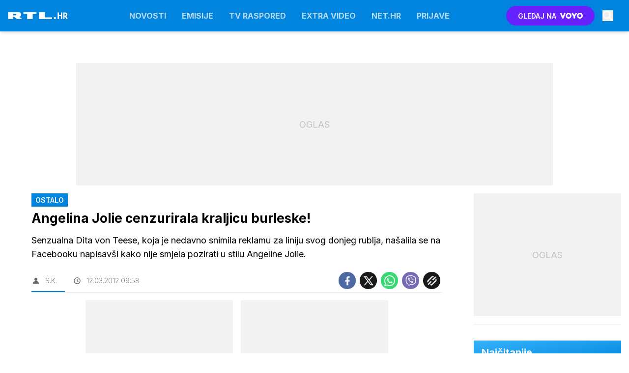

--- FILE ---
content_type: text/css; charset=utf-8
request_url: https://www.rtl.hr/assets/build/main-G43A3PW7.css?v=f9c6bdcc?v=2
body_size: 38845
content:
*,:before,:after{--tw-border-spacing-x: 0;--tw-border-spacing-y: 0;--tw-translate-x: 0;--tw-translate-y: 0;--tw-rotate: 0;--tw-skew-x: 0;--tw-skew-y: 0;--tw-scale-x: 1;--tw-scale-y: 1;--tw-pan-x: ;--tw-pan-y: ;--tw-pinch-zoom: ;--tw-scroll-snap-strictness: proximity;--tw-gradient-from-position: ;--tw-gradient-via-position: ;--tw-gradient-to-position: ;--tw-ordinal: ;--tw-slashed-zero: ;--tw-numeric-figure: ;--tw-numeric-spacing: ;--tw-numeric-fraction: ;--tw-ring-inset: ;--tw-ring-offset-width: 0px;--tw-ring-offset-color: #fff;--tw-ring-color: rgba(59, 130, 246, .5);--tw-ring-offset-shadow: 0 0 #0000;--tw-ring-shadow: 0 0 #0000;--tw-shadow: 0 0 #0000;--tw-shadow-colored: 0 0 #0000;--tw-blur: ;--tw-brightness: ;--tw-contrast: ;--tw-grayscale: ;--tw-hue-rotate: ;--tw-invert: ;--tw-saturate: ;--tw-sepia: ;--tw-drop-shadow: ;--tw-backdrop-blur: ;--tw-backdrop-brightness: ;--tw-backdrop-contrast: ;--tw-backdrop-grayscale: ;--tw-backdrop-hue-rotate: ;--tw-backdrop-invert: ;--tw-backdrop-opacity: ;--tw-backdrop-saturate: ;--tw-backdrop-sepia: ;--tw-contain-size: ;--tw-contain-layout: ;--tw-contain-paint: ;--tw-contain-style: }::backdrop{--tw-border-spacing-x: 0;--tw-border-spacing-y: 0;--tw-translate-x: 0;--tw-translate-y: 0;--tw-rotate: 0;--tw-skew-x: 0;--tw-skew-y: 0;--tw-scale-x: 1;--tw-scale-y: 1;--tw-pan-x: ;--tw-pan-y: ;--tw-pinch-zoom: ;--tw-scroll-snap-strictness: proximity;--tw-gradient-from-position: ;--tw-gradient-via-position: ;--tw-gradient-to-position: ;--tw-ordinal: ;--tw-slashed-zero: ;--tw-numeric-figure: ;--tw-numeric-spacing: ;--tw-numeric-fraction: ;--tw-ring-inset: ;--tw-ring-offset-width: 0px;--tw-ring-offset-color: #fff;--tw-ring-color: rgba(59, 130, 246, .5);--tw-ring-offset-shadow: 0 0 #0000;--tw-ring-shadow: 0 0 #0000;--tw-shadow: 0 0 #0000;--tw-shadow-colored: 0 0 #0000;--tw-blur: ;--tw-brightness: ;--tw-contrast: ;--tw-grayscale: ;--tw-hue-rotate: ;--tw-invert: ;--tw-saturate: ;--tw-sepia: ;--tw-drop-shadow: ;--tw-backdrop-blur: ;--tw-backdrop-brightness: ;--tw-backdrop-contrast: ;--tw-backdrop-grayscale: ;--tw-backdrop-hue-rotate: ;--tw-backdrop-invert: ;--tw-backdrop-opacity: ;--tw-backdrop-saturate: ;--tw-backdrop-sepia: ;--tw-contain-size: ;--tw-contain-layout: ;--tw-contain-paint: ;--tw-contain-style: }*,:before,:after{box-sizing:border-box;border-width:0;border-style:solid;border-color:#e5e5e5}:before,:after{--tw-content: ""}html,:host{line-height:1.5;-webkit-text-size-adjust:100%;-moz-tab-size:4;-o-tab-size:4;tab-size:4;font-family:Inter,sans-serif;font-feature-settings:normal;font-variation-settings:normal;-webkit-tap-highlight-color:transparent}body{margin:0;line-height:inherit}hr{height:0;color:inherit;border-top-width:1px}abbr:where([title]){-webkit-text-decoration:underline dotted;text-decoration:underline dotted}h1,h2,h3,h4,h5,h6{font-size:inherit;font-weight:inherit}a{color:inherit;text-decoration:inherit}b,strong{font-weight:bolder}code,kbd,samp,pre{font-family:ui-monospace,SFMono-Regular,Menlo,Monaco,Consolas,Liberation Mono,Courier New,monospace;font-feature-settings:normal;font-variation-settings:normal;font-size:1em}small{font-size:80%}sub,sup{font-size:75%;line-height:0;position:relative;vertical-align:baseline}sub{bottom:-.25em}sup{top:-.5em}table{text-indent:0;border-color:inherit;border-collapse:collapse}button,input,optgroup,select,textarea{font-family:inherit;font-feature-settings:inherit;font-variation-settings:inherit;font-size:100%;font-weight:inherit;line-height:inherit;letter-spacing:inherit;color:inherit;margin:0;padding:0}button,select{text-transform:none}button,input:where([type=button]),input:where([type=reset]),input:where([type=submit]){-webkit-appearance:button;background-color:transparent;background-image:none}:-moz-focusring{outline:auto}:-moz-ui-invalid{box-shadow:none}progress{vertical-align:baseline}::-webkit-inner-spin-button,::-webkit-outer-spin-button{height:auto}[type=search]{-webkit-appearance:textfield;outline-offset:-2px}::-webkit-search-decoration{-webkit-appearance:none}::-webkit-file-upload-button{-webkit-appearance:button;font:inherit}summary{display:list-item}blockquote,dl,dd,h1,h2,h3,h4,h5,h6,hr,figure,p,pre{margin:0}fieldset{margin:0;padding:0}legend{padding:0}ol,ul,menu{list-style:none;margin:0;padding:0}dialog{padding:0}textarea{resize:vertical}input::-moz-placeholder,textarea::-moz-placeholder{opacity:1;color:#a3a3a3}input::placeholder,textarea::placeholder{opacity:1;color:#a3a3a3}button,[role=button]{cursor:pointer}:disabled{cursor:default}img,svg,video,canvas,audio,iframe,embed,object{display:block;vertical-align:middle}img,video{max-width:100%;height:auto}[hidden]:where(:not([hidden=until-found])){display:none}.container{width:100%;margin-right:auto;margin-left:auto;padding-right:1rem;padding-left:1rem}@media (min-width: 640px){.container{max-width:640px}}@media (min-width: 1024px){.container{max-width:1024px}}@media (min-width: 1200px){.container{max-width:1200px}}@media (min-width: 1440px){.container{max-width:1440px}}@media (min-width: 1920px){.container{max-width:1920px}}@tailwind utilities;body{background:#fff;-webkit-font-smoothing:antialiased;-moz-osx-font-smoothing:grayscale}.rel-center{display:flex;height:100%;width:100%;align-items:center;justify-content:center}.transition-300{transition:all .3s ease-in-out}.transition-0{transition:all 0s ease-in-out}.transition-800{transition-property:color,background-color,border-color,text-decoration-color,fill,stroke,opacity,box-shadow,transform,filter,backdrop-filter;transition-duration:.8s;transition-timing-function:cubic-bezier(.4,0,.2,1)}.transition-B300:before{transition:all .3s ease-in-out}a{--tw-text-opacity: 1;color:rgba(0,132,221,var(--tw-text-opacity, 1));transition:all .3s ease-in-out}.truncate{overflow:hidden;text-overflow:ellipsis;white-space:nowrap}.transform50{transform:translate(-50%,-50%)}input[type=checkbox],input[type=radio]{min-height:.875rem;min-width:.875rem;accent-color:#0084DD}.block-imp{display:block!important}img{display:inline-block;vertical-align:middle;max-width:100%;height:auto}.rounded-none-imp{border-radius:0!important}.rounded-b-0-imp{border-bottom-right-radius:0!important;border-bottom-left-radius:0!important}.bg-drop-blur34{backdrop-filter:blur(34px);-webkit-backdrop-filter:blur(34px)}@-moz-document url-prefix(){.bg-drop-blur34{backdrop-filter:none;background-color:#ffffff26!important}}@media (min-width: 640px){header:has(.submenu)+.wrapper{padding-top:8rem!important}}header:not(.submenu)+.wrapper{padding-top:2.5rem}@media (min-width: 640px){header:not(.submenu)+.wrapper{padding-top:4rem}}.h1{font-size:1.5rem;font-weight:600;line-height:1.2}.h2{font-size:1.25rem;font-weight:600;line-height:1.2}.h3,.h4{font-size:1.125rem;font-weight:600;line-height:1.2}.h5{font-size:1rem;font-weight:600;line-height:1.2}.h6{font-size:.875rem;font-weight:600;line-height:1.2}.container{margin-left:auto;margin-right:auto;max-width:82rem;transition:all .3s ease-in-out}@media (min-width: 1024px){.container{padding-left:1rem;padding-right:1rem}}.box{--tw-bg-opacity: 1;background-color:rgba(255,255,255,var(--tw-bg-opacity, 1))}.main{width:100%}@media (min-width: 1200px){.main{width:calc(100% - 20.75rem)}}.sidebar{margin-left:auto;margin-right:auto;width:100%}@media (min-width: 1024px){.sidebar{max-width:20.75rem}}.sidebar__box{border-bottom-width:1px;border-style:solid;--tw-border-opacity: 1;border-color:rgba(229,229,229,var(--tw-border-opacity, 1));padding-bottom:1rem}.sidebar__box:last-child{border-width:0}.icon{fill:currentColor}.media{position:relative;height:0px;overflow:hidden;background-color:#000c;backface-visibility:hidden}.media:before{position:absolute!important;inset:0!important;opacity:.3!important;content:"";background-size:30%!important;background:url('data:image/svg+xml,<svg width="152" height="18" viewBox="0 0 152 18" fill="none" xmlns="http://www.w3.org/2000/svg">%0A<g clip-path="url(%23clip0_429_3166)">%0A<path d="M13.5704 3.99996H19.52C20.737 3.99996 21.4131 5.03777 21.4131 5.81613C21.4131 6.85395 20.737 7.63231 19.6553 7.76203L13.5704 7.89176V3.99996ZM13.5704 11.6538H16.2748L23.0357 17.2321H36.6929L28.0389 11.2647H28.4445C31.2841 11.3944 33.8533 8.92957 33.8533 5.94586C33.8533 1.7946 30.7432 0.108154 27.7684 0.108154H0.454102V17.2321H13.5704V11.6538ZM48.9979 17.2321H62.9254V4.12968H72.6612V0.108154H39.1268V4.12968H48.9979V17.2321ZM112.01 13.2106H94.1611V0.108154H79.1518V17.1024H112.01V13.2106ZM119.447 17.2321C118.636 17.2321 118.095 16.9726 117.554 16.4537C117.013 15.9348 116.743 15.2862 116.743 14.5078C116.743 13.9889 117.013 13.47 117.419 13.0808C117.96 12.5619 118.636 12.1727 119.447 12.1727C120.258 12.1727 120.799 12.4322 121.34 12.9511C121.881 13.47 122.152 13.9889 122.152 14.7673C122.152 15.1565 122.016 15.4159 121.881 15.6754C121.746 15.9348 121.475 16.1943 121.34 16.4537C121.07 16.7132 120.799 16.8429 120.529 16.9726C120.258 17.1024 119.853 17.2321 119.447 17.2321Z" fill="white"/>%0A<path d="M137.78 17.1125H134.49V10.116H129.616V17.1125H126.314V0.760986H129.616V7.37573H134.49V0.760986H137.78V17.1125Z" fill="white"/>%0A<path d="M145.395 11.1379H143.755V17.1125H140.453V0.760986H145.72C147.375 0.760986 148.651 1.19149 149.55 2.05249C150.456 2.90601 150.909 4.12264 150.909 5.70239C150.909 7.87362 150.119 9.39347 148.539 10.262L151.403 16.9553V17.1125H147.854L145.395 11.1379ZM143.755 8.38647H145.63C146.289 8.38647 146.783 8.16935 147.113 7.73511C147.442 7.29338 147.607 6.70565 147.607 5.97192C147.607 4.33228 146.967 3.51245 145.687 3.51245H143.755V8.38647Z" fill="white"/>%0A</g>%0A<defs>%0A<clipPath id="clip0_429_3166">%0A<rect width="152" height="18" fill="white"/>%0A</clipPath>%0A</defs>%0A</svg>%0A') center center no-repeat}.media-object{width:calc(100% + 1px);height:calc(100% + 1px);position:absolute;top:0;left:0;display:flex;align-items:center;color:transparent}.media--16-9{padding-bottom:56.25%}.media--1-1{padding-bottom:100%}.media--large{padding-bottom:148.11644%}table{margin-top:1rem;margin-bottom:1rem;width:100%}@media (min-width: 1024px){table{margin-top:2rem;margin-bottom:2rem}}table{position:relative;border:1px solid #ccc;text-align:center}table thead{background:#e2e2e2}table tbody{border-collapse:separate;height:200px}table td,table th{width:150px;padding:5px;border:1px solid #ccc}.table-responsive{overflow:hidden;overflow-x:scroll}.button{position:relative;display:inline-flex;cursor:pointer;-webkit-user-select:none;-moz-user-select:none;user-select:none;align-items:center;justify-content:center;white-space:nowrap;border-radius:9999px;text-align:center;vertical-align:middle;font-weight:700;text-transform:uppercase;line-height:1;transition-property:color,background-color,border-color,text-decoration-color,fill,stroke,opacity,box-shadow,transform,filter,backdrop-filter;transition-timing-function:cubic-bezier(.4,0,.2,1);transition-duration:.15s}.button-xl{padding:1rem 1.875rem;font-size:1.125rem}.button-lg{padding:.875rem 1.75rem;font-size:1rem}.button-sm{padding:.75rem 1.625rem;font-size:.875rem}.button-xs{padding:.5rem 1rem;font-size:.75rem}.button-primary{--tw-bg-opacity: 1;background-color:rgba(0,132,221,var(--tw-bg-opacity, 1));color:#ffffffe6;transition:all .3s ease-in-out}.button-primary:hover{--tw-bg-opacity: 1;background-color:rgba(12,152,235,var(--tw-bg-opacity, 1));--tw-text-opacity: 1;color:rgba(255,255,255,var(--tw-text-opacity, 1));--tw-shadow: 0 3px 10px 0 rgba(0,132,221, .4);--tw-shadow-colored: 0 3px 10px 0 var(--tw-shadow-color);box-shadow:var(--tw-ring-offset-shadow, 0 0 #0000),var(--tw-ring-shadow, 0 0 #0000),var(--tw-shadow)}.button-voyo{--tw-bg-opacity: 1;background-color:rgba(103,34,255,var(--tw-bg-opacity, 1));color:#ffffffe6;transition:all .3s ease-in-out}.button-voyo:hover{--tw-bg-opacity: 1;background-color:rgba(90,29,248,var(--tw-bg-opacity, 1));--tw-text-opacity: 1;color:rgba(255,255,255,var(--tw-text-opacity, 1));--tw-shadow: 0 3px 10px 0 rgba(130,34,255, .4);--tw-shadow-colored: 0 3px 10px 0 var(--tw-shadow-color);box-shadow:var(--tw-ring-offset-shadow, 0 0 #0000),var(--tw-ring-shadow, 0 0 #0000),var(--tw-shadow)}.button-white{background-color:#ffffffe6;color:#000000e6;transition:all .3s ease-in-out}.button-white:hover{--tw-bg-opacity: 1;background-color:rgba(255,255,255,var(--tw-bg-opacity, 1));--tw-text-opacity: 1;color:rgba(0,0,0,var(--tw-text-opacity, 1));--tw-shadow: 0 4px 6px -1px rgba(0, 0, 0, .1), 0 2px 4px -2px rgba(0, 0, 0, .1);--tw-shadow-colored: 0 4px 6px -1px var(--tw-shadow-color), 0 2px 4px -2px var(--tw-shadow-color);box-shadow:var(--tw-ring-offset-shadow, 0 0 #0000),var(--tw-ring-shadow, 0 0 #0000),var(--tw-shadow)}.button-outline{border-radius:.125rem!important;border-width:1px!important;border-style:solid!important;border-color:#0000004d!important;--tw-bg-opacity: 1 !important;background-color:rgba(255,255,255,var(--tw-bg-opacity, 1))!important;transition-property:color,background-color,border-color,text-decoration-color,fill,stroke,opacity,box-shadow,transform,filter,backdrop-filter!important;transition-timing-function:cubic-bezier(.4,0,.2,1)!important;transition-duration:.15s!important}.button-outline:hover{border-color:#0006!important;--tw-text-opacity: 1 !important;color:rgba(0,0,0,var(--tw-text-opacity, 1))!important}.button-light{border-width:1px;border-color:#0003;--tw-bg-opacity: 1;background-color:rgba(255,255,255,var(--tw-bg-opacity, 1));--tw-text-opacity: 1;color:rgba(0,0,0,var(--tw-text-opacity, 1))}.button-light:hover{--tw-text-opacity: 1;color:rgba(0,0,0,var(--tw-text-opacity, 1))}.button-disabled{pointer-events:none;cursor:default;opacity:.5}.button-pag{position:relative;display:inline-flex;cursor:pointer;-webkit-user-select:none;-moz-user-select:none;user-select:none;align-items:center;justify-content:center;white-space:nowrap;border-radius:9999px;--tw-bg-opacity: 1;background-color:rgba(255,255,255,var(--tw-bg-opacity, 1));padding:.75rem 1rem;text-align:center;vertical-align:middle;font-size:.875rem;font-weight:700;text-transform:uppercase;line-height:1;--tw-text-opacity: 1;color:rgba(0,132,221,var(--tw-text-opacity, 1));transition-property:color,background-color,border-color,text-decoration-color,fill,stroke,opacity,box-shadow,transform,filter,backdrop-filter;transition-timing-function:cubic-bezier(.4,0,.2,1);transition-duration:.15s}.button-pag:hover{--tw-bg-opacity: 1;background-color:rgba(0,132,221,var(--tw-bg-opacity, 1));--tw-text-opacity: 1;color:rgba(255,255,255,var(--tw-text-opacity, 1))}.label{display:flex;align-items:center;justify-content:center;align-self:flex-start;padding:.188rem .5rem;font-size:.875rem;font-weight:600;text-transform:uppercase}.label.label-primary{--tw-bg-opacity: 1;background-color:rgba(0,132,221,var(--tw-bg-opacity, 1));--tw-text-opacity: 1;color:rgba(255,255,255,var(--tw-text-opacity, 1))}.label.label-red{--tw-bg-opacity: 1;background-color:rgba(185,28,28,var(--tw-bg-opacity, 1));--tw-text-opacity: 1;color:rgba(255,255,255,var(--tw-text-opacity, 1))}.input{border-width:1px;border-color:#0000001a;padding:.563rem 1rem;font-size:.875rem;outline:2px solid transparent;outline-offset:2px;transition-property:color,background-color,border-color,text-decoration-color,fill,stroke,opacity,box-shadow,transform,filter,backdrop-filter;transition-timing-function:cubic-bezier(.4,0,.2,1);transition-duration:.15s}.input:focus{border-color:#0003}.menu h1{width:122px;height:14px;background-image:url('data:image/svg+xml,<svg width="152" height="18" viewBox="0 0 152 18" fill="none" xmlns="http://www.w3.org/2000/svg">%0A<g clip-path="url(%23clip0_429_3166)">%0A<path d="M13.5704 3.99996H19.52C20.737 3.99996 21.4131 5.03777 21.4131 5.81613C21.4131 6.85395 20.737 7.63231 19.6553 7.76203L13.5704 7.89176V3.99996ZM13.5704 11.6538H16.2748L23.0357 17.2321H36.6929L28.0389 11.2647H28.4445C31.2841 11.3944 33.8533 8.92957 33.8533 5.94586C33.8533 1.7946 30.7432 0.108154 27.7684 0.108154H0.454102V17.2321H13.5704V11.6538ZM48.9979 17.2321H62.9254V4.12968H72.6612V0.108154H39.1268V4.12968H48.9979V17.2321ZM112.01 13.2106H94.1611V0.108154H79.1518V17.1024H112.01V13.2106ZM119.447 17.2321C118.636 17.2321 118.095 16.9726 117.554 16.4537C117.013 15.9348 116.743 15.2862 116.743 14.5078C116.743 13.9889 117.013 13.47 117.419 13.0808C117.96 12.5619 118.636 12.1727 119.447 12.1727C120.258 12.1727 120.799 12.4322 121.34 12.9511C121.881 13.47 122.152 13.9889 122.152 14.7673C122.152 15.1565 122.016 15.4159 121.881 15.6754C121.746 15.9348 121.475 16.1943 121.34 16.4537C121.07 16.7132 120.799 16.8429 120.529 16.9726C120.258 17.1024 119.853 17.2321 119.447 17.2321Z" fill="white"/>%0A<path d="M137.78 17.1125H134.49V10.116H129.616V17.1125H126.314V0.760986H129.616V7.37573H134.49V0.760986H137.78V17.1125Z" fill="white"/>%0A<path d="M145.395 11.1379H143.755V17.1125H140.453V0.760986H145.72C147.375 0.760986 148.651 1.19149 149.55 2.05249C150.456 2.90601 150.909 4.12264 150.909 5.70239C150.909 7.87362 150.119 9.39347 148.539 10.262L151.403 16.9553V17.1125H147.854L145.395 11.1379ZM143.755 8.38647H145.63C146.289 8.38647 146.783 8.16935 147.113 7.73511C147.442 7.29338 147.607 6.70565 147.607 5.97192C147.607 4.33228 146.967 3.51245 145.687 3.51245H143.755V8.38647Z" fill="white"/>%0A</g>%0A<defs>%0A<clipPath id="clip0_429_3166">%0A<rect width="152" height="18" fill="white"/>%0A</clipPath>%0A</defs>%0A</svg>%0A');text-indent:-9999px;background-size:cover;background-repeat:no-repeat}.menu__item-active{border-left-width:3px!important;--tw-border-opacity: 1 !important;border-color:rgba(255,255,255,var(--tw-border-opacity, 1))!important;border-bottom-color:#ffffff1a!important;background-color:#ffffff1f!important;--tw-text-opacity: 1 !important;color:rgba(255,255,255,var(--tw-text-opacity, 1))!important}.submenu{position:relative}.submenu .splide__list{display:flex}.submenu:before{content:"";pointer-events:none;background:linear-gradient(90deg,#fff0,#fff);position:absolute;right:0;z-index:10;height:100%;width:3.125rem}.submenu.splide{visibility:visible}body.search-opened{overflow:hidden}.menu-search-modal{position:fixed;inset:0;z-index:100;height:100%;width:100%;overflow:hidden;--tw-bg-opacity: 1;background-color:rgba(0,132,221,var(--tw-bg-opacity, 1))}.sidenav-open .menu__hamburger>div:nth-child(1){--tw-translate-y: 0px;--tw-rotate: 45deg;transform:translate(var(--tw-translate-x),var(--tw-translate-y)) rotate(var(--tw-rotate)) skew(var(--tw-skew-x)) skewY(var(--tw-skew-y)) scaleX(var(--tw-scale-x)) scaleY(var(--tw-scale-y))}.sidenav-open .menu__hamburger>div:nth-child(2){opacity:0}.sidenav-open .menu__hamburger>div:nth-child(3){width:100%;--tw-translate-y: 0px;--tw-rotate: -45deg;transform:translate(var(--tw-translate-x),var(--tw-translate-y)) rotate(var(--tw-rotate)) skew(var(--tw-skew-x)) skewY(var(--tw-skew-y)) scaleX(var(--tw-scale-x)) scaleY(var(--tw-scale-y))}.sidenav-open .menu__items{top:3.5rem;bottom:100%}#splash:not(.is-active) .splide__slide:not(:first-child){display:none}#splash.splide{visibility:visible}#splash:not(.is-active) .splide__slide{width:100%}.splash_container:before{content:"";position:absolute;inset:0;z-index:40;opacity:0}@media (min-width: 640px){.splash_container:before{opacity:1}}.splash_container:before{background:linear-gradient(90deg,#0000,#000000b4);filter:progid:DXImageTransform.Microsoft.gradient(startColorstr="#000000",endColorstr="#000000",GradientType=1)}.splash_container:after{content:"";position:absolute;top:0;left:0;z-index:30;aspect-ratio:16 / 9;width:100%;opacity:1}@media (min-width: 640px){.splash_container:after{opacity:0}}.splash_container:after{background-image:linear-gradient(180deg,#0000,#000)}.voyobox-arrows .splash__arrow{position:absolute;top:50%;z-index:100;display:block;height:auto;width:auto;border-radius:0;background-color:#000000b3;padding-left:0;padding-right:0;padding-top:.5rem;padding-bottom:.5rem;--tw-text-opacity: 1;color:rgba(255,255,255,var(--tw-text-opacity, 1));outline:2px solid transparent;outline-offset:2px;transition-property:opacity;transition-timing-function:cubic-bezier(.4,0,.2,1);transition-duration:.15s}.voyobox-arrows .splash__arrow:hover{background-color:#000000e6}@media (min-width: 640px){.voyobox-arrows .splash__arrow{padding:1rem .25rem}}.voyobox-arrows .splash__arrow svg{height:auto;width:auto;transform:none;fill:currentColor}.voyobox-arrows .splash__arrow.splash__arrow--prev{left:0}.voyobox-arrows .splash__arrow.splash__arrow--next{right:0}.voyobox-arrows .splide__arrow{position:absolute;top:45%;z-index:100;display:block;height:auto;width:auto;border-radius:0;background-color:#000000b3;padding-left:0;padding-right:0;padding-top:.5rem;padding-bottom:.5rem;--tw-text-opacity: 1;color:rgba(255,255,255,var(--tw-text-opacity, 1));outline:2px solid transparent;outline-offset:2px;transition-property:opacity;transition-timing-function:cubic-bezier(.4,0,.2,1);transition-duration:.15s}.voyobox-arrows .splide__arrow:hover{background-color:#000000e6}@media (min-width: 640px){.voyobox-arrows .splide__arrow{padding:1rem .25rem}}.voyobox-arrows .splide__arrow svg{height:auto;width:auto;transform:none;fill:currentColor}.voyobox-arrows .splide__arrow.splide__arrow--prev{left:0}.voyobox-arrows .splide__arrow.splide__arrow--next{right:0}.shows-arrows{position:absolute;top:-2.375rem;right:1rem;display:flex;flex-direction:row;align-items:center}.shows-arrows .splide__arrow{position:relative;inset:auto;height:1.75rem;width:1.75rem;transform:none;border-radius:0;background-color:#0006;transition-property:color,background-color,border-color,text-decoration-color,fill,stroke,opacity,box-shadow,transform,filter,backdrop-filter;transition-timing-function:cubic-bezier(.4,0,.2,1);transition-duration:.15s}.shows-arrows .splide__arrow:hover{background-color:#00000080}.shows-arrows .splide__arrow svg{height:auto;width:auto;transform:none;fill:currentColor}.shows-arrows .splide__arrow.splide__arrow--prev{margin-right:.125rem}.shows-arrows .splide__arrow.splide__arrow--next{margin-left:.125rem}.voyo-slider .splide__arrow{width:5%;display:none;height:100%;background-color:#ffffffb3;padding-left:0;padding-right:0;opacity:1;transition-property:color,background-color,border-color,text-decoration-color,fill,stroke,opacity,box-shadow,transform,filter,backdrop-filter;transition-timing-function:cubic-bezier(.4,0,.2,1);transition-duration:.15s}.sharev__block.voyo-slider .splide__arrow{visibility:hidden;opacity:0}.voyo-slider .splide__arrow:hover{--tw-bg-opacity: 1;background-color:rgba(255,255,255,var(--tw-bg-opacity, 1))}@media (min-width: 1024px){.voyo-slider .splide__arrow{display:flex}}.voyo-slider button.splide__arrow:disabled{display:none!important}.voyo-slider .splide__arrow .icon{color:#000;margin-top:-40%}.voyo-slider .splide__list{display:flex}.voyo-slider .splide__slide{margin-right:8px;width:calc((100% + 8px) / 2.2 - 8px);min-width:calc((100% + 8px) / 2.2 - 8px)}@media (min-width: 1024px){.voyo-slider .splide__slide{width:calc((100% + 8px)/3.2 - 8px);min-width:calc((100% + 8px)/3.2 - 8px)}}.voyo-background{overflow:hidden;background-repeat:no-repeat;background-size:100%}@media (max-width: 1024px){.voyo-background{background-size:auto 100%!important}}.voyo-background .splide__list{display:flex;transform:translate(0)}.voyo-background .splide__slide{margin-right:1rem;min-width:calc((100% + 1rem) / 1.33 - 1rem);width:calc((100% + 1rem) / 1.33 - 1rem)}@media (min-width: 1024px){.voyo-background .splide__slide{min-width:calc((100% + 1rem) / 3 - 1rem);width:calc((100% + 1rem) / 3 - 1rem)}}.voyobox-large .splide__list{display:flex}.voyobox-large .splide__slide{margin-right:1rem;min-width:calc((100% + 1rem) / 1.31 - 1rem)}@media (min-width: 1024px){.voyobox-large .splide__slide{min-width:calc((100% + 1rem)/4 - 1rem)}}.tvshows .splide__list{display:flex}.tvshows .splide__slide{min-width:50%}@media (min-width: 1024px){.tvshows .splide__slide{min-width:20%}}.splash__large{margin-bottom:.125rem;width:100%}@media (min-width: 1200px){.splash__large{margin-bottom:0;margin-right:.125rem;width:calc(2 / 3 * 100% + 8px)}}.splash__small{display:flex;width:100%;flex-direction:column}@media (min-width: 640px){.splash__small{flex-direction:row}}@media (min-width: 1200px){.splash__small{width:calc(1 / 3 * 100%);flex-direction:column}}.splash__single{width:100%}.media--splashL{padding-bottom:calc(400 / 607 * 100%)}@media (min-width: 640px){.media--splashL{padding-bottom:calc(400 / 991 * 100%)}}@media (min-width: 1024px){.media--splashL{padding-bottom:calc(400 / 991 * 100%)}}@media (min-width: 1200px){.media--splashL{padding-bottom:calc(444 / 604 * 100%)}}.media--splashS{padding-bottom:calc(400 / 607 * 100%)}@media (min-width: 640px){.media--splashS{padding-bottom:calc(320 / 491 * 100%)}}@media (min-width: 1024px){.media--splashS{padding-bottom:calc(220 / 568 * 100%)}}@media (min-width: 1200px){.media--splashS{padding-bottom:calc(221 / 298 * 100%)}}.media--splashO{padding-bottom:calc(400 / 607 * 100%)}@media (min-width: 640px){.media--splashO{padding-bottom:calc(400 / 991 * 100%)}}@media (min-width: 1024px){.media--splashO{padding-bottom:calc(500 / 1137 * 100%)}}@media (min-width: 1200px){.media--splashO{padding-bottom:calc(445 / 876 * 100%)}}.media--focus{padding-bottom:50%}@media (min-width: 640px){.media--focus{padding-bottom:calc(292 / 486 * 100%)}}@media (min-width: 1024px){.media--focus{padding-bottom:calc(220 / 366 * 100%)}}@media (min-width: 1200px){.media--focus{padding-bottom:calc(180 / 300 * 100%)}}.media--other{padding-bottom:50%}@media (min-width: 640px){.media--other{padding-bottom:calc(292 / 486 * 100%)}}@media (min-width: 1024px){.media--other{padding-bottom:calc(270 / 472 * 100%)}}@media (min-width: 1200px){.media--other{padding-bottom:calc(240 / 430 * 100%)}}.media--archive{padding-bottom:50%}@media (min-width: 640px){.media--archive{padding-bottom:calc(292 / 486 * 100%)}}@media (min-width: 1024px){.media--archive{padding-bottom:calc(220 / 366 * 100%)}}@media (min-width: 1200px){.media--archive{padding-bottom:calc(180 / 300 * 100%)}}.media--search{padding-bottom:calc(280 / 600 * 100%)}@media (min-width: 640px){.media--search{padding-bottom:70%}}@media (min-width: 1024px){.media--search{padding-bottom:calc(200 / 286 * 100%)}}#menu_search_modal{display:none}.search-opened #menu_search_modal{display:block}.cookies{position:fixed;bottom:0;z-index:200;width:100%;border-top-width:2px;--tw-border-opacity: 1;border-color:rgba(0,132,221,var(--tw-border-opacity, 1));--tw-bg-opacity: 1;background-color:rgba(38,38,38,var(--tw-bg-opacity, 1));padding:2rem 1rem;--tw-text-opacity: 1;color:rgba(255,255,255,var(--tw-text-opacity, 1))}@media (min-width: 1024px){.cookies{padding-left:0;padding-right:0}}.cookie-icon{pointer-events:none;position:absolute;opacity:.1;right:-40px;bottom:-40px;z-index:-1;transform:rotate(-105deg)}.article-share-link.text-copied{--tw-bg-opacity: 1;background-color:rgba(0,128,0,var(--tw-bg-opacity, 1))}.article__body{-webkit-font-smoothing:antialiased;-moz-osx-font-smoothing:grayscale;margin-bottom:1rem}.article__body:before{display:table;content:" ";flex-basis:0;order:1}.article__body p:not(.default){margin-bottom:1rem;font-size:1.125rem;font-weight:400;line-height:1.6}.article__body a:not(.card-overlay):not(.callout):not(.button):not(.poll__link):not(.videos__pager-arrow){transition:.2s all ease-in-out}.article__body a:not(.card-overlay):not(.callout):not(.button):not(.poll__link):not(.videos__pager-arrow):hover{--tw-text-opacity: 1;color:rgba(0,132,221,var(--tw-text-opacity, 1));background:#00000008}.article__body h2,.article__body h3{margin-bottom:1rem;font-weight:700;line-height:1.2;--tw-text-opacity: 1;color:rgba(0,0,0,var(--tw-text-opacity, 1))}.article__read-more{margin-bottom:1rem;display:block;display:flex;flex-direction:row;border-width:1px;border-color:#0003;background-color:#0000001a}.article__read-more:hover{background:#0000001a!important}.article-box--icon{position:relative}.article-box--icon:before{width:78px;height:78px;position:absolute;left:0;top:0;bottom:0;z-index:10;margin:.5rem;border-radius:9999px;--tw-bg-opacity: 1;background-color:rgba(0,132,221,var(--tw-bg-opacity, 1));opacity:.3}@media (min-width: 640px){.article-box--icon:before{margin:1rem}}.article-box--icon p{z-index:20}.icon-info:before{content:"";background:url([data-uri])}.icon-quote:before{content:"";background:url([data-uri])}.adcontent .media{border-color:#0006}.adcontent .label{color:#0006}.outbrain__recommended{display:flex;width:100%;flex-direction:row;align-items:flex-end;justify-content:flex-end}.outbrain__recommended span{margin-right:.5rem;font-size:.625rem;font-weight:700;line-height:1;color:#0006}.outbrain__recommended .outbrain__logo{height:.75rem;width:4.188rem;background-position:0 0}.outbrain__recommended .outbrain__logo:hover{background-position:0 12px}.outbrain__recommended .proad{width:3.125rem;background-size:cover;height:19.5px;background-position:0 0}.outbrain__recommended .proad:hover{background-position:0 19.5px}.proad{background-image:url([data-uri])}.banner{margin-left:auto!important;margin-right:auto!important;display:flex!important;align-items:center!important;justify-content:center!important;text-align:center!important}.sidebar__box .banner{margin-bottom:0}.banner__A{max-width:728px;position:relative!important;margin-bottom:1rem!important;display:none!important}.sharev__block.banner__A{visibility:hidden!important;opacity:0!important}@media (min-width: 640px){.banner__A{display:flex!important}}.banner__A:before{content:"";background:url("./728x90-UD5NCTPO.jpg");z-index:0;position:absolute;inset:0;height:5.625rem;width:45.5rem}.banner__A .iframe_placeholder{position:relative;z-index:10}.banner__M{position:relative}.banner__M:before{content:"";background:url("./300x250-52QZASR4.jpg");z-index:0;position:absolute;inset:0;height:15.625rem;width:18.75rem}.banner__M .iframe_placeholder{position:relative;z-index:10}.banner__footer{position:fixed!important;bottom:0!important;left:0!important;right:0!important;z-index:100!important;margin-left:auto!important;margin-right:auto!important;margin-bottom:0!important;width:1440px}.adplayer{width:712px;height:400.5px;max-width:712px;margin-left:auto;margin-right:auto}.banner-hide{display:none;margin:0!important;height:0px!important;overflow:hidden!important;padding:0!important}.banner__468{max-height:468px;max-width:468px;margin-left:auto;margin-right:auto;overflow:hidden}.banner__468T{max-height:508px}.banner-oglas:after{content:"OGLAS";position:absolute;bottom:0;left:0;right:0;font-size:.875rem;color:#0006}.bannerA_placeholder{margin-bottom:1rem;border-bottom-width:1px;border-color:#0003}@media (min-width: 1024px){.banner__BILLBOARD{margin-top:2rem}}.adsbox{width:1px;height:1px;overflow:hidden;display:flex}.banner-header{margin-top:.5rem;margin-bottom:.5rem}@media (min-width: 640px){.banner-header{margin-top:0;margin-bottom:0}}.banner-header:has(.banner div div:empty){margin-top:0;margin-bottom:0}@-moz-document url-prefix(){.banner-header{margin-top:0;margin-bottom:0}}.banner-leftright iframe{margin-bottom:1rem!important}.video-image{position:relative;height:0px;width:100%;padding-bottom:calc(619 / 1100 * 100%)}.video-player{height:100%;width:100%}.video__list{display:flex;width:100%;cursor:pointer;border-bottom-width:1px;border-color:#fff3;padding:.5rem;--tw-text-opacity: 1;color:rgba(255,255,255,var(--tw-text-opacity, 1));transition:all .3s ease-in-out}.video__list:hover{background-color:#ffffff0d}a.video__list-active{opacity:1!important}.video__list-label{position:absolute;bottom:0;right:0;z-index:10;background-color:#0009;padding:.125rem;font-size:.75rem;font-weight:600;color:#ffffffb3}.video__title{position:absolute;top:0;left:0;width:100%;padding:1rem;font-size:1.25rem;line-height:1.2;--tw-text-opacity: 1;color:rgba(255,255,255,var(--tw-text-opacity, 1));background:linear-gradient(0deg,transparent,rgba(0,0,0,.9));transition:visibility .5s,opacity .5s}.videoteca .video-player{height:calc(100% - 1px);overflow:hidden}.pip{position:fixed;width:100%;height:168px!important;top:56px;display:block;background-color:transparent;z-index:50!important;padding-bottom:0!important;left:0}.pip .vjs-big-play-button{transform:scale(.5)}@media (max-width: 640px){body:has(.submenu) .pip{top:104px!important}}.docked{position:relative}.pip .pip-close{position:absolute;background:#00000073;color:#fff;z-index:99;right:0;top:0;padding:8px;display:flex;justify-content:center;align-items:center;cursor:pointer;transition:ease-in-out all .3s;height:40px;width:40px;overflow:hidden;margin-top:56.25%}.pip .pip-close:hover{opacity:1}.ima-controls-div{display:block!important}@media (min-width: 640px){.pip{position:fixed;width:400px;height:200px!important;right:40px;bottom:unset;top:120px;left:unset}.pip .video-js{overflow:hidden;border-radius:6px 0 0 6px;border:1px solid #e1e0e0;border-right:0}.pip .pip-close{right:-40px;padding:8px;display:flex;opacity:.8;cursor:pointer;transition:ease-in-out all .3s;top:0;height:226px;background:#e4e4e4;color:#00000073;border:1px solid #cccccc;border-left:0;border-right:0;margin-top:0}}.timeline{position:relative;padding-left:1.25rem;padding-right:1.25rem}@media (min-width: 1024px){.timeline{padding-left:0;padding-right:0}}.timeline:before{content:"";width:1px;left:0;height:98.5%;position:absolute;--tw-bg-opacity: 1;background-color:rgba(0,132,221,var(--tw-bg-opacity, 1));opacity:.2}@media (min-width: 1024px){.timeline:before{left:100px}}.timeline a:nth-last-child(2){border-width:0}.timeline a:hover h4 span{box-shadow:0 1px #9b9b9b}.error-text{position:absolute;inset:0;z-index:20;display:flex;align-items:center;justify-content:center;font-size:3.75rem;--tw-text-opacity: 1;color:rgba(0,132,221,var(--tw-text-opacity, 1))}@media (min-width: 640px){.error-text{font-size:5.625rem}}.error-text{top:-5%;transform:skewY(-42deg) rotate(12deg) skew(10deg);margin-right:14%;text-shadow:-3px 2px 0px #000;font-family:Bagel Fat One,cursive}@keyframes fadeinout2{0%{opacity:1}50%{opacity:1}}@keyframes fadeinout22{45%{opacity:0}50%{opacity:1}to{opacity:1}}.animated2 picture,.animated2 img{position:absolute;opacity:0;z-index:1}.animated2 picture:nth-of-type(1),.animated2 img:nth-of-type(1){opacity:1!important;animation:6s ease-in-out infinite fadeinout2}.animated2 picture:nth-of-type(2),.animated2 img:nth-of-type(2){animation:6s ease-in-out infinite fadeinout22}@keyframes fadeinout3{0%{opacity:1}30%{opacity:1}35%{opacity:1}}@keyframes fadeinout32{30%{opacity:0}35%{opacity:1}65%{opacity:1}}@keyframes fadeinout33{60%{opacity:0}65%{opacity:1}95%{opacity:1}to{opacity:0}}.animated3 picture,.animated3 img{position:absolute;opacity:0;z-index:1}.animated3 picture:nth-of-type(1),.animated3 img:nth-of-type(1){opacity:1!important;animation:9s ease-in-out infinite fadeinout3}.animated3 picture:nth-of-type(2),.animated3 img:nth-of-type(2){animation:9s ease-in-out infinite fadeinout32}.animated3 picture:nth-of-type(3),.animated3 img:nth-of-type(3){animation:9s ease-in-out infinite fadeinout33}@keyframes fadeinout4{0%{opacity:1}20%{opacity:1}25%{opacity:1}}@keyframes fadeinout42{20%{opacity:0}25%{opacity:1}50%{opacity:1}}@keyframes fadeinout43{45%{opacity:0}50%{opacity:1}75%{opacity:1}}@keyframes fadeinout44{70%{opacity:0}75%{opacity:1}95%{opacity:1}to{opacity:0}}.animated4 picture,.animated4 img{position:absolute;opacity:0;z-index:1}.animated4 picture:nth-of-type(1),.animated4 img:nth-of-type(1){opacity:1!important;animation:12s ease-in-out infinite fadeinout4}.animated4 picture:nth-of-type(2),.animated4 img:nth-of-type(2){animation:12s ease-in-out infinite fadeinout42}.animated4 picture:nth-of-type(3),.animated4 img:nth-of-type(3){animation:12s ease-in-out infinite fadeinout43}.animated4 picture:nth-of-type(4),.animated4 img:nth-of-type(4){animation:12s ease-in-out infinite fadeinout44}@keyframes fadeinout5{0%{opacity:1}17%{opacity:1}20%{opacity:1}}@keyframes fadeinout52{17%{opacity:0}20%{opacity:1}40%{opacity:1}}@keyframes fadeinout53{36%{opacity:0}40%{opacity:1}60%{opacity:1}}@keyframes fadeinout54{55%{opacity:0}60%{opacity:1}80%{opacity:1}}@keyframes fadeinout55{75%{opacity:0}80%{opacity:1}95%{opacity:1}to{opacity:0}}.animated5 picture,.animated5 img{position:absolute;opacity:0;z-index:1}.animated5 picture:nth-of-type(1),.animated5 img:nth-of-type(1){opacity:1!important;animation:15s ease-in-out infinite fadeinout5}.animated5 picture:nth-of-type(2),.animated5 img:nth-of-type(2){animation:15s ease-in-out infinite fadeinout52}.animated5 picture:nth-of-type(3),.animated5 img:nth-of-type(3){animation:15s ease-in-out infinite fadeinout53}.animated5 picture:nth-of-type(4),.animated5 img:nth-of-type(4){animation:15s ease-in-out infinite fadeinout54}.animated5 picture:nth-of-type(5),.animated5 img:nth-of-type(5){animation:15s ease-in-out infinite fadeinout55}#slide:not(.is-active) .splide__slide:not(:first-child){display:none}#slide.splide{visibility:visible}#slide:not(.is-active) .splide__slide{width:100%}.subscribe{background:#f5f5f5}.subscribe input{border-radius:.125rem;border:1px solid rgba(0,0,0,.2)}.tvguide-day{height:3rem!important;opacity:1!important}.tvguide-day.is-active-day .tvguide-dayLink{--tw-bg-opacity: 1 !important;background-color:rgba(0,132,221,var(--tw-bg-opacity, 1))!important}.tvguide-day.is-active-day .tvguide-dayLink span{--tw-text-opacity: 1 !important;color:rgba(255,255,255,var(--tw-text-opacity, 1))!important}.epg_nolink{background-color:#0084dd1a!important}.epg_nolink:before{content:var(--tw-content)!important;background-color:transparent!important}.epg_nolink a{pointer-events:none!important;--tw-text-opacity: 1 !important;color:rgba(0,132,221,var(--tw-text-opacity, 1))!important}.epg_nolink a img,.epg_nolink a svg{display:none}.sharev__block.epg_nolink a img,.sharev__block .epg_nolink a svg{visibility:hidden;opacity:0}.epg_nolink div div div span{--tw-bg-opacity: 1 !important;background-color:rgba(0,132,221,var(--tw-bg-opacity, 1))!important}.epg_nolink .icon-clock{display:flex!important;opacity:.5!important}.tvguide-dayLink{display:flex!important;height:100%!important;width:100%!important;cursor:pointer!important;align-items:center!important;justify-content:center!important;border-left-width:1px!important;--tw-border-opacity: 1 !important;border-left-color:rgba(185,226,254,var(--tw-border-opacity, 1))!important;font-weight:900!important;text-transform:uppercase!important;--tw-text-opacity: 1 !important;color:rgba(0,132,221,var(--tw-text-opacity, 1))!important;transition:all .3s ease-in-out!important}.tvguide-dayLink:hover{--tw-bg-opacity: 1 !important;background-color:rgba(185,226,254,var(--tw-bg-opacity, 1))!important}.tvguide-dayLink{background-color:#e0f0fe}.tvguide-arrow{height:3rem!important;border-radius:0!important;opacity:1!important;transition:all .3s ease-in-out!important}.tvguide-arrow:hover{--tw-bg-opacity: 1 !important;background-color:rgba(185,226,254,var(--tw-bg-opacity, 1))!important}.tvguide-arrow{width:8.4444444444%!important;background:#e0f0fe!important}.splide__arrow--prev.tvguide-arrow{left:0!important;border-right-width:1px!important;border-style:solid!important;--tw-border-opacity: 1 !important;border-right-color:rgba(185,226,254,var(--tw-border-opacity, 1))!important}.splide__arrow--next.tvguide-arrow{right:0!important;border-left-width:1px!important;border-style:solid!important;--tw-border-opacity: 1 !important;border-left-color:rgba(185,226,254,var(--tw-border-opacity, 1))!important}.epg_top--scroll .epg_live{display:none}.sharev__block.epg_top--scroll .epg_live{visibility:hidden;opacity:0}.tvguide-arrow:disabled{cursor:not-allowed!important;--tw-bg-opacity: 1 !important;background-color:rgba(185,226,254,var(--tw-bg-opacity, 1))!important;color:#ffffff4d!important}.tvguide-arrow:disabled svg{color:#ffffff4d!important}.tv-bg:before{content:"";background:url("./tv-bg-QTTPH3UP.png");position:absolute;top:0;background-repeat:no-repeat;background-position:right top;height:700px;width:90%;pointer-events:none}#epg_days,#epg_days .splide__list{display:flex}#epg_days .splide__track{--tw-bg-opacity: 1;background-color:rgba(185,226,254,var(--tw-bg-opacity, 1))}@media (min-width: 1024px){#epg_days .splide__track{padding-left:8%;padding-right:8%}}#epg_days .splide{position:relative}#epg_days .tvguide-day{min-width:28%}#epg_days .splide__arrow{align-items:center;background:#ccc;border:0;border-radius:50%;cursor:pointer;display:-ms-flexbox;display:none;height:2em;justify-content:center;opacity:.7;padding:0;position:absolute;top:50%;transform:translateY(-50%);z-index:1;min-width:8.4444444444%;width:8.4444444444%}#epg_days.splide{position:relative}#epg_top .splide__list,#epg_morning .splide__list,#epg_noon .splide__list,#epg_evening .splide__list{display:flex}#epg_top .splide__slide,#epg_morning .splide__slide,#epg_noon .splide__slide,#epg_evening .splide__slide{--tw-bg-opacity: 1;background-color:rgba(255,255,255,var(--tw-bg-opacity, 1));width:79.6812749004%;min-width:79.6812749004%;margin-right:.5rem}@media (min-width: 1024px){#epg_top .splide__slide,#epg_morning .splide__slide,#epg_noon .splide__slide,#epg_evening .splide__slide{--tw-bg-opacity: 1;background-color:rgba(255,255,255,var(--tw-bg-opacity, 1));width:21.528525296%;min-width:21.528525296%;margin-right:1rem}.tvguide-day{min-width:14.2857%!important;width:14.2857%!important}#epg_days .splide__arrow{display:flex}}.tv-tab--active{border-radius:.125rem;background-color:#0000000f}.lazy-epg-0,.lazy-epg-1,.lazy-epg-2,.lazy-epg-3,.lazy-epg-4,.lazy-epg-5,.lazy-epg-6,.lazy-epg-7,.lazy-epg-8{display:none!important}body.cookies-no-local footer,body.cookies-local footer{padding-bottom:330px}body.cookies-show-settings footer{padding-bottom:550px}@media only screen and (min-width: 1024px){body.cookies-no-local footer,body.cookies-local footer{padding-bottom:170px}body.cookies-show-settings footer{padding-bottom:290px}}.scrollbar-custom{scrollbar-width:thin;scrollbar-color:rgba(255,255,255,.6) rgba(0,0,0,.3)}.scrollbar-custom::-webkit-scrollbar{width:10px;height:10px}.scrollbar-custom::-webkit-scrollbar-track{background-color:#0000004d}.scrollbar-custom::-webkit-scrollbar-thumb{background-color:#fff9}.scrollbar-custom::-webkit-scrollbar-track,.scrollbar-custom::-webkit-scrollbar-thumb{border-radius:12px}.scrollbar-shadow{position:sticky;background:linear-gradient(#fff0,#0084dd);height:20px;width:93%;bottom:16px}.scrollbar-shadow-gray{position:sticky;background:linear-gradient(#fff0,#262626);width:100%;bottom:0;height:30px}@media (max-width: 767px){.gad-wrapper .banner>div{width:300px!important;height:250px!important;overflow:hidden!important}.gad-wrapper .banner>div iframe{width:300px!important;height:250px!important}}.scroll::-webkit-scrollbar{width:10px}.scroll::-webkit-scrollbar-track{background-color:#ffffff1a}.scroll::-webkit-scrollbar-thumb{background-color:#fff3}.scroll::-webkit-scrollbar-thumb:window-inactive{background-color:#ffffff26}.scroll::-webkit-scrollbar-thumb:window-inactive .shop-slider:not(.is-active) .splide__slide:not(:first-child){display:none}.scroll::-webkit-scrollbar-thumb:window-inactive .shop-slider.splide{visibility:visible}.scroll::-webkit-scrollbar-thumb:window-inactive .shop-slider:not(.is-active) .splide__slide{width:100%}.scroll::-webkit-scrollbar-thumb:window-inactive .shop-slider .splide__track .splide__list{display:flex;flex-direction:row}.scroll::-webkit-scrollbar-thumb:window-inactive .shop-slider .splide__track .splide__list .splide__slide{margin-right:1rem}@media (min-width: 640px){.scroll::-webkit-scrollbar-thumb:window-inactive .shop-slider .splide__track .splide__list .splide__slide{min-width:19.25rem;max-width:19.25rem}}.scroll::-webkit-scrollbar-thumb:window-inactive .shop-slider .shop-arrows{display:none}.sharev__block.scroll::-webkit-scrollbar-thumb:window-inactive .shop-slider .shop-arrows{visibility:hidden;opacity:0}@media (min-width: 640px){.scroll::-webkit-scrollbar-thumb:window-inactive .shop-slider .shop-arrows{display:block}}.scroll::-webkit-scrollbar-thumb:window-inactive .shop-slider .shop-arrows .splide__arrow{position:absolute;inset:40% auto auto;height:2.625rem;width:2.625rem;--tw-translate-y: -50%;transform:translate(var(--tw-translate-x),var(--tw-translate-y)) rotate(var(--tw-rotate)) skew(var(--tw-skew-x)) skewY(var(--tw-skew-y)) scaleX(var(--tw-scale-x)) scaleY(var(--tw-scale-y));border-radius:9999px;background-color:#000c;-webkit-transition-property:color,background-color,border-color,text-decoration-color,fill,stroke,opacity,box-shadow,transform,filter,backdrop-filter;transition-property:color,background-color,border-color,text-decoration-color,fill,stroke,opacity,box-shadow,transform,filter,backdrop-filter;transition-timing-function:cubic-bezier(.4,0,.2,1);transition-duration:.15s}.scroll::-webkit-scrollbar-thumb:window-inactive .shop-slider .shop-arrows .splide__arrow:hover{background-color:#000000e6}.scroll::-webkit-scrollbar-thumb:window-inactive .shop-slider .shop-arrows .splide__arrow svg{height:auto;width:auto;transform:none;fill:currentColor}.scroll::-webkit-scrollbar-thumb:window-inactive .shop-slider .shop-arrows .splide__arrow.splide__arrow--prev{left:0}.scroll::-webkit-scrollbar-thumb:window-inactive .shop-slider .shop-arrows .splide__arrow.splide__arrow--next{right:0}.article-share-link{background-color:transparent;transition:all .3s ease-in-out}.article-share-link .icon-check{position:absolute;opacity:0;transition:all .3s ease-in-out}.article-share-link .icon-link{position:absolute;opacity:1;transition:all .3s ease-in-out}.article-share-link.text-copied{--tw-bg-opacity: 1;background-color:rgba(61,152,0,var(--tw-bg-opacity, 1))}.article-share-link.text-copied .icon-check{opacity:1}.article-share-link.text-copied .icon-link{opacity:0}.video-shares a{color:#fff!important}.menu__logo-link{position:relative;margin-top:auto;margin-bottom:auto;height:75%}.if-user-loggedin,.if-user-loggedout{display:none!important}.user-loggedin .if-user-loggedin,.if-user-loggedout{display:flex!important}.user-unknown .if-user-loggedout,.user-loggedin .if-user-loggedout{display:none!important}#fullscreen{display:none}.showing-fullscreen #fullscreen{display:block}.comment .comment-reply-form{display:none}.comment.show-reply .comment-reply-form,.comment .comment-reply-link{display:flex}.comment.show-reply .comment-reply-link{display:none}.video-js{position:relative!important;width:100%!important;height:100%!important}.vjs-poster{position:absolute!important;inset:0}.splide__slide,.splide__slide.is-active{opacity:1}.gallery-thumbnails,.video-thumbnails img{width:100%;height:auto}.splide__slide--video:before{content:"";display:none}.splide__slide--video .video-js{background:transparent!important}.article--most_viewed a{display:block}.article--most_viewed a:before{content:counter(counter);counter-increment:counter;position:absolute;left:1rem;top:50%;transform:translateY(-50%);font-size:2rem;font-weight:800;color:#000c}body.cookies-third .if-cookies-third,body.cookies-no-third .if-cookies-no-third,body.cookies-important .if-cookies-important,body.cookies-no-important .if-cookies-no-important,body.cookies-show .cookies,body.cookies-show-settings .cookies-settings{display:block}#splash .splide__pagination{bottom:unset!important;top:170px!important}@media only screen and (min-width: 40rem){#splash .splide__pagination{bottom:20%!important;top:unset!important}}#splash .splide__pagination .splide__pagination__page{opacity:.4!important;background:#fff!important}#splash .splide__pagination .splide__pagination__page.is-active{transform:none!important;opacity:.9!important}.gallery__thumbnails{padding:1rem!important}.gallery__thumbnails .gallery__thumbnails--slide{width:130px!important}.gallery__thumbnails .gallery__thumbnails--slide.is-active{border:2px solid red}.fullscreen_gallery .fullscreen_gallery--left{height:100vh;width:100%}@media only screen and (min-width: 40rem){.fullscreen_gallery .fullscreen_gallery--left{height:100vh;width:calc(100% - 24rem)}}.fullscreen_gallery .fullscreen_gallery--left .fullscreen-gallery-thumbnails{display:none}@media only screen and (min-width: 40rem){.fullscreen_gallery .fullscreen_gallery--left .fullscreen-gallery-thumbnails{display:block}}.fullscreen_gallery .fullscreen_gallery--right{width:100%}@media only screen and (min-width: 40rem){.fullscreen_gallery .fullscreen_gallery--right{width:24rem}}.video-js{width:100%!important;padding-bottom:56.25%!important}.video-js .vjs-time-control{padding:1px!important;display:block!important}.video-js .vjs-remaining-time{padding:1px!important;display:none!important}.video-js .vjs-time-divider{min-width:15px}.video-js .vjs-current-time-display{border-right:none}.vjs-share-button .vjs-icon-placeholder:before{font-family:VideoJS;font-weight:400;font-style:normal;content:"\f10f"}.vjs-title-bar{position:absolute!important;top:0!important;left:0!important;width:100%!important;font-size:16px!important;background:linear-gradient(0deg,transparent,rgba(0,0,0,.6))!important;padding:16px!important;transition:visibility .5s,opacity .5s!important;line-height:1.2!important;opacity:0;visibility:hidden}.vjs-title-bar-description,.vjs-title-bar-title{white-space:unset!important}.vjs-user-active .vjs-title-bar,.vjs-paused .vjs-title-bar{opacity:1;visibility:visible}.ima-ad-container{top:0;position:absolute;display:none;width:100%;height:100%;z-index:12!important}.video-js.vjs-playing .bumpable-ima-ad-container{margin-top:-4em}.video-js.vjs-user-inactive.vjs-playing .bumpable-ima-ad-container{margin-top:0}.video-js.vjs-paused .bumpable-ima-ad-container,.video-js.vjs-playing:hover .bumpable-ima-ad-container,.video-js.vjs-user-active.vjs-playing .bumpable-ima-ad-container{margin-top:-4em}.vjs-big-play-button{width:100%!important;height:100%!important;background:transparent!important;padding:0!important;margin:0!important;cursor:pointer!important;opacity:0!important;display:block!important;visibility:hidden!important;transition:visibility .5s,opacity .5s!important;left:0!important;top:-10px!important;border-color:transparent!important}.vjs-big-play-button .vjs-icon-placeholder{background:#000000b3!important;width:100px!important;height:100px!important;display:flex!important;align-items:center!important;justify-content:center!important;text-align:center!important;margin:auto!important;border-radius:9999px!important;transition:transform .8s ease!important;will-change:transform!important}.vjs-big-play-button .vjs-icon-placeholder:before{display:flex!important;align-items:center!important;justify-content:center!important;font-size:60px!important}.vjs-paused .vjs-big-play-button{opacity:1!important;visibility:visible!important;display:block!important}.video-js:hover .vjs-big-play-button,.video-js .vjs-big-play-button:focus{border-color:transparent!important;background-color:transparent!important;transition:all 0s!important}.video-js:hover .vjs-big-play-button .vjs-icon-placeholder,.video-js .vjs-big-play-button:focus .vjs-icon-placeholder{transform:scale(1.2)}.vjs-control-bar{display:flex!important;opacity:1;transition:visibility .1s,opacity .1s;background:linear-gradient(180deg,transparent,rgba(0,0,0,.9))!important;background-color:linear-gradient(180deg,transparent,rgba(0,0,0,.9))!important}.vjs-control{cursor:pointer!important}.vjs-control:focus{outline:0}.vjs-slider{background:#ffffff80!important}.vjs-progress-holder,.vjs-play-progress{border-radius:999px}.vjs-load-progress div{background:#ffffffbf!important;border-radius:999px}.vjs-load-progress{background:transparent!important}.vjs-loading-spinner:before{display:none;visibility:hidden}.vjs-current-time{display:block;padding-right:0}.vjs-current-time-display{padding-right:10px}.vjs-duration{margin-right:auto!important}.vjs-slider-horizontal .vjs-volume-level:before{top:-3px;line-height:10px!important}.vjs-play-progress.vjs-slider-bar .vjs-time-tooltip{display:none;opacity:0;visibility:hidden}.vjs-hidden,.vjs-ad-playing .vjs-title-bar{display:none!important}.sharev{position:relative}.sharev__block{position:absolute;inset:0 0 36px;z-index:9999;background:linear-gradient(#000,#0000) bottom no-repeat;padding:16px;display:flex;justify-content:center;align-items:center;visibility:visible;opacity:1;transition:visibility .5s,opacity .5s;width:100%}.sharev__block.hidden{visibility:hidden;opacity:0}.social-link{width:46px;height:46px;font-size:26px}.vjs-fluid{overflow:hidden}.vjs-control-bar{font-size:13px;padding:0 6px 0 0}.vjs-progress-control{bottom:40px;left:0;right:0;margin:0 auto!important;height:10px!important;width:95%!important;position:absolute!important}.vjs-progress-holder{position:absolute!important;height:8px!important;margin:auto!important;left:0;right:0}.vjs-fullscreen .vjs-progress-control,.vjs-fullscreen .ima-seek-bar-div{width:96%!important}.vjs-play-progress,.vjs-load-progress{height:8px}.vjs-play-progress:before{font-size:14px!important;top:2px!important;text-shadow:0 0 2px black!important}.ima-controls-div{bottom:0;position:absolute;overflow:hidden;opacity:1;height:60px!important;background:linear-gradient(180deg,transparent,rgba(0,0,0,.9));display:none!important}.ima-countdown-div{height:1em;color:#fff;text-shadow:0 0 .2em #000;cursor:default}.ima-seek-bar-div{inset:1.2em 0 40px;position:absolute;width:95%!important;height:8px;margin:auto;background:#ffffff80;border-radius:999px}.ima-progress-div{width:0em;height:8px;background:#fff;border-radius:999px}.ima-play-pause-div,.ima-mute-div,.ima-slider-div,.ima-fullscreen-div{width:2.33em;height:1.33em;top:.733em;left:0;position:absolute;color:#ccc;font-size:1.5em;line-height:2;text-align:center;font-family:VideoJS;cursor:pointer}.ima-play-pause-div,.ima-mute-div,.ima-fullscreen-div{width:52px;height:39px;bottom:0;top:unset;display:flex;align-items:center;justify-content:center}.ima-play-pause-div:before,.ima-mute-div:before,.ima-fullscreen-div:before{font-size:1.6em;line-height:1.67}.ima-mute-div{left:52px;right:unset}.ima-slider-div{right:2.33em;top:40px;background:#ffffff80;left:100px;border-radius:999px;visibility:visible;width:3.5em;opacity:1;height:.2em;margin-left:-1px;transition:visibility 1s,opacity 1s,height 1s 1s,width 1s,left 1s 1s,top 1s 1s}.ima-fullscreen-div{left:auto;right:0}.ima-playing:before{content:"\f103"}.ima-paused:before{content:"\f101"}.ima-playing:hover:before,.ima-paused:hover:before{text-shadow:0 0 1em #fff}.ima-non-muted:before{content:"\f107"}.ima-muted:before{content:"\f104"}.ima-non-muted:hover:before,.ima-muted:hover:before{text-shadow:0 0 1em #fff}.ima-non-fullscreen:before{content:"\f108"}.ima-fullscreen:before{content:"\f109"}.ima-non-fullscreen:hover:before,.ima-fullscreen:hover:before{text-shadow:0 0 1em #fff}.ima-control-div-showing{height:60px!important}.ima-fullscreen-div{margin-right:5px}.ima-slider-level-div{background-color:#fff;font-family:VideoJS;font-weight:400;font-style:normal;position:relative;height:.2em;border-radius:999px}.ima-slider-level-div:before{content:"\f111";position:absolute;font-size:.9em;top:-12px;right:-.5em;color:#fff}@media only screen and (min-width: 40em){.vjs-title-bar{font-size:20px!important}.vjs-big-play-button{left:unset;top:unset}.vjs-big-play-button .vjs-icon-placeholder{width:100px;height:100px}.vjs-big-play-button .vjs-icon-placeholder:before{font-size:60px}.sharev__block{width:auto;bottom:64px;top:unset;left:unset;right:24px;border-radius:12px;background:#0009}.ima-seek-bar-div{width:95%!important}.ima-controls-div{display:flex!important}.vjs-vtt-thumbnail-display{visibility:visible!important}.vjs-fullscreen .vjs-progress-control,.vjs-fullscreen .ima-seek-bar-div{width:98%!important}}.vjs-vtt-thumbnail-display{visibility:hidden;border-radius:8px 8px 0 0;box-shadow:0 0 12px #000000b3;margin-bottom:230px;background-color:#161616!important}.vjs-vtt-thumbnail-display:hover,.vjs-vtt-thumbnail-display{opacity:0;cursor:pointer!important;pointer-events:none!important}.vjs-time-tooltip{border-radius:0 0 8px 8px!important;width:200px;left:-100px;transition:none!important;top:-55px!important}.video-js .vjs-progress-control:hover .vjs-time-tooltip{display:block;font-size:1rem;visibility:visible}.splide .splide__track--nav .splide__list .splide__slide{opacity:.5;border:none;margin-bottom:1rem;padding:0 .5rem}.splide .splide__track--nav .splide__list .splide__slide:first-child{margin-left:1rem}.splide .splide__track--nav .splide__list .splide__slide:last-child{margin-right:1rem}.splide .splide__track--nav .splide__list .splide__slide.is-active{opacity:1;border:none}.splide .splide__track--nav .splide__list .splide__slide.is-active .splide__thumb{border:3px solid #fff}.splide .splide__track--nav .splide__list .splide__slide .splide__thumb{border:3px solid rgba(255,255,255,0)}.adplayer .video-container>div{height:400px!important}.adplayer:hover .huge-play-button,.adplayer:hover .adplayer-controls{opacity:1}.adplayer .huge-play-button{position:absolute;top:50%;left:50%;transform:translate(-50%,-50%);width:80px;height:80px;background-image:url("data:image/svg+xml;charset=utf-8,%3Csvg%20width%3D%2280%22%20height%3D%2280%22%20viewBox%3D%220%200%2080%2080%22%20fill%3D%22none%22%20xmlns%3D%22http%3A%2F%2Fwww.w3.org%2F2000%2Fsvg%22%3E%0A%3Ccircle%20cx%3D%2240%22%20cy%3D%2240%22%20r%3D%2240%22%20fill%3D%22black%22%20fill-opacity%3D%220.8%22%2F%3E%0A%3Cpath%20d%3D%22M19%200L35.4545%2030H2.54552L19%200Z%22%20transform%3D%22translate(60%2021)%20rotate(90)%22%20fill%3D%22white%22%2F%3E%0A%3C%2Fsvg%3E");opacity:1;cursor:pointer;transition:.2s all ease-in-out}.adplayer .huge-play-button.end{background-image:url("data:image/svg+xml;charset=utf-8,%3Csvg%20width%3D%2280%22%20height%3D%2280%22%20viewBox%3D%220%200%2080%2080%22%20fill%3D%22none%22%20xmlns%3D%22http%3A%2F%2Fwww.w3.org%2F2000%2Fsvg%22%3E%0A%3Ccircle%20cx%3D%2240%22%20cy%3D%2240%22%20r%3D%2240%22%20fill%3D%22black%22%20fill-opacity%3D%220.8%22%2F%3E%0A%3Cpath%20d%3D%22M16.6667%200C12.1417%200%207.965%201.815%204.89667%204.89667L1.66667%201.66667V11.6667H11.6667L7.25167%207.25167C9.70667%204.785%2013.0467%203.33333%2016.6667%203.33333C24.0183%203.33333%2030%209.315%2030%2016.6667C30%2024.0183%2024.0183%2030%2016.6667%2030C9.315%2030%203.33333%2024.0183%203.33333%2016.6667H0C0%2025.8583%207.47667%2033.3333%2016.6667%2033.3333C25.8567%2033.3333%2033.3333%2025.8583%2033.3333%2016.6667C33.3333%207.475%2025.8567%200%2016.6667%200Z%22%20transform%3D%22translate(23.3333%2023.3333)%22%20fill%3D%22white%22%2F%3E%0A%3C%2Fsvg%3E")}.adplayer .adplayer-controls{position:absolute;bottom:0;left:0;width:100%;height:42px;background-image:linear-gradient(180deg,transparent,rgba(0,0,0,.7));opacity:0;transition:.2s all ease-in-out}.adplayer .adplayer-controls .play-button,.adplayer .adplayer-controls .pause-button{position:absolute;width:24px;height:42px;margin-right:8px!important;margin:0 .25rem;background-size:100% 100%;bottom:9px;left:9px;opacity:.9;cursor:pointer;transition:.2s all ease-in-out}.adplayer .adplayer-controls .play-button:hover,.adplayer .adplayer-controls .pause-button:hover{opacity:1}.adplayer .adplayer-controls .play-button{background-image:url("data:image/svg+xml;charset=utf-8,%3Csvg%20width%3D%2224%22%20height%3D%2224%22%20viewBox%3D%220%200%2024%2024%22%20fill%3D%22none%22%20xmlns%3D%22http%3A%2F%2Fwww.w3.org%2F2000%2Fsvg%22%3E%0A%3Cpath%20d%3D%22M0%202.09808e-08V18L15%209L0%202.09808e-08Z%22%20transform%3D%22translate(5%203.00301)%22%20fill%3D%22white%22%2F%3E%0A%3C%2Fsvg%3E")}.adplayer .adplayer-controls .pause-button{background-image:url("data:image/svg+xml;charset=utf-8,%3Csvg%20width%3D%2224%22%20height%3D%2224%22%20viewBox%3D%220%200%2024%2024%22%20fill%3D%22none%22%20xmlns%3D%22http%3A%2F%2Fwww.w3.org%2F2000%2Fsvg%22%3E%0A%3Cpath%20fill-rule%3D%22evenodd%22%20clip-rule%3D%22evenodd%22%20d%3D%22M1%200H4C4.54999%200%205%200.449997%205%201V17C5%2017.55%204.54999%2018%204%2018H1C0.450012%2018%200%2017.55%200%2017V1C0%200.449997%200.450012%200%201%200ZM9%200H12C12.55%200%2013%200.449997%2013%201V17C13%2017.55%2012.55%2018%2012%2018H9C8.45001%2018%208%2017.55%208%2017V1C8%200.449997%208.45001%200%209%200Z%22%20transform%3D%22translate(5.5%203.00301)%22%20fill%3D%22white%22%2F%3E%0A%3C%2Fsvg%3E")}.adplayer .adplayer-controls .sound{position:absolute;left:36px;bottom:9px;display:flex;flex-flow:row;align-items:center}.adplayer .adplayer-controls .sound .sound-button{width:24px;height:24px;background-image:url("data:image/svg+xml;charset=utf-8,%3Csvg%20width%3D%2224%22%20height%3D%2224%22%20viewBox%3D%220%200%2024%2024%22%20fill%3D%22none%22%20xmlns%3D%22http%3A%2F%2Fwww.w3.org%2F2000%2Fsvg%22%3E%0A%3Cpath%20fill-rule%3D%22evenodd%22%20clip-rule%3D%22evenodd%22%20d%3D%22M9.383%200.0757482C9.009%20-0.0782588%208.57901%200.00674791%208.293%200.292743L4%204.99875H1C0.450012%204.99875%200%205.44974%200%205.99875V11.9988C0%2012.5488%200.450012%2012.9988%201%2012.9988H4L8.293%2017.7067C8.57901%2017.9927%209.009%2018.0777%209.383%2017.9237C9.75699%2017.7687%2010%2017.4038%2010%2016.9988V0.998752C10%200.595752%209.75699%200.228748%209.383%200.0757482ZM12%201.99875V3.99875C14.757%203.99875%2017%206.24276%2017%208.99875C17%2011.7558%2014.757%2013.9988%2012%2013.9988V15.9988C15.86%2015.9988%2019%2012.8597%2019%208.99875C19%205.13976%2015.86%201.99875%2012%201.99875ZM12%205.99875C13.654%205.99875%2015%207.34575%2015%208.99875C15%2010.6538%2013.654%2011.9988%2012%2011.9988V9.99875C12.551%209.99875%2013%209.54975%2013%208.99875C13%208.44776%2012.551%207.99875%2012%207.99875V5.99875Z%22%20transform%3D%22translate(4.5%203.00026)%22%20fill%3D%22white%22%2F%3E%0A%3C%2Fsvg%3E");background-size:100% 100%;background-position:50%;opacity:.9;cursor:pointer;transition:.2s all ease-in-out;margin:0 .25rem;text-indent:-9999px}.adplayer .adplayer-controls .sound .sound-button.sound-button-0{background-image:url("data:image/svg+xml;charset=utf-8,%3Csvg%20width%3D%2224%22%20height%3D%2224%22%20viewBox%3D%220%200%2024%2024%22%20fill%3D%22none%22%20xmlns%3D%22http%3A%2F%2Fwww.w3.org%2F2000%2Fsvg%22%3E%0A%3Cpath%20fill-rule%3D%22evenodd%22%20clip-rule%3D%22evenodd%22%20d%3D%22M11.707%201.00041V2.75841L1.90302%2012.5614C1.789%2012.3994%201.707%2012.2124%201.707%2012.0004V6.00041C1.707%205.45041%202.15701%205.00041%202.707%205.00041H5.707L10%200.293413C10.286%200.00641011%2010.716%20-0.0785966%2011.09%200.0764174C11.464%200.230409%2011.707%200.596406%2011.707%201.00041ZM0%2017.2934L17%200.293413L18.414%201.70741L11.707%208.41441V17.0004C11.707%2017.4044%2011.464%2017.7694%2011.09%2017.9234C10.716%2018.0794%2010.286%2017.9944%2010%2017.7074L6.38101%2013.7404L1.414%2018.7074L0%2017.2934Z%22%20transform%3D%22translate(2.793%203)%22%20fill%3D%22white%22%2F%3E%0A%3C%2Fsvg%3E")}.adplayer .adplayer-controls .sound .sound-button.sound-button-50{background-image:url("data:image/svg+xml;charset=utf-8,%3Csvg%20width%3D%2224%22%20height%3D%2224%22%20viewBox%3D%220%200%2024%2024%22%20fill%3D%22none%22%20xmlns%3D%22http%3A%2F%2Fwww.w3.org%2F2000%2Fsvg%22%3E%0A%3Cpath%20fill-rule%3D%22evenodd%22%20clip-rule%3D%22evenodd%22%20d%3D%22M8.293%200.292743C8.57901%200.00674791%209.009%20-0.0782588%209.383%200.0757482C9.75699%200.229755%2010%200.594745%2010%200.999744V16.9997C10%2017.4038%209.75699%2017.7687%209.383%2017.9227C9.009%2018.0768%208.57901%2017.9917%208.293%2017.7058L4%2012.9997H1C0.450012%2012.9997%200%2012.5497%200%2011.9997V5.99974C0%205.44974%200.450012%204.99974%201%204.99974H4L8.293%200.292743ZM12%207.99974V5.99974C13.654%205.99974%2015%207.34475%2015%208.99974C15%2010.6538%2013.654%2011.9997%2012%2011.9997V9.99974C12.551%209.99974%2013%209.55074%2013%208.99974C13%208.44875%2012.551%207.99974%2012%207.99974Z%22%20transform%3D%22translate(4.5%203.00075)%22%20fill%3D%22white%22%2F%3E%0A%3C%2Fsvg%3E")}.adplayer .adplayer-controls .sound .sound-button.sound-button-100{background-image:url("data:image/svg+xml;charset=utf-8,%3Csvg%20width%3D%2224%22%20height%3D%2224%22%20viewBox%3D%220%200%2024%2024%22%20fill%3D%22none%22%20xmlns%3D%22http%3A%2F%2Fwww.w3.org%2F2000%2Fsvg%22%3E%0A%3Cpath%20fill-rule%3D%22evenodd%22%20clip-rule%3D%22evenodd%22%20d%3D%22M9.383%200.0757482C9.009%20-0.0782588%208.57901%200.00674791%208.293%200.292743L4%204.99875H1C0.450012%204.99875%200%205.44974%200%205.99875V11.9988C0%2012.5488%200.450012%2012.9988%201%2012.9988H4L8.293%2017.7067C8.57901%2017.9927%209.009%2018.0777%209.383%2017.9237C9.75699%2017.7687%2010%2017.4038%2010%2016.9988V0.998752C10%200.595752%209.75699%200.228748%209.383%200.0757482ZM12%201.99875V3.99875C14.757%203.99875%2017%206.24276%2017%208.99875C17%2011.7558%2014.757%2013.9988%2012%2013.9988V15.9988C15.86%2015.9988%2019%2012.8597%2019%208.99875C19%205.13976%2015.86%201.99875%2012%201.99875ZM12%205.99875C13.654%205.99875%2015%207.34575%2015%208.99875C15%2010.6538%2013.654%2011.9988%2012%2011.9988V9.99875C12.551%209.99875%2013%209.54975%2013%208.99875C13%208.44776%2012.551%207.99875%2012%207.99875V5.99875Z%22%20transform%3D%22translate(4.5%203.00026)%22%20fill%3D%22white%22%2F%3E%0A%3C%2Fsvg%3E")}.adplayer .adplayer-controls .sound .sound-button:hover{opacity:1}.adplayer .adplayer-controls .sound .sound-button-range[type=range]{-webkit-appearance:none;background:transparent;margin:6px;width:70px;cursor:pointer;border:0}.adplayer .adplayer-controls .sound .sound-button-range[type=range]::-moz-focus-outer{border:0}.adplayer .adplayer-controls .sound .sound-button-range[type=range]:focus{outline:0}.adplayer .adplayer-controls .sound .sound-button-range[type=range]:focus::-webkit-slider-runnable-track{background:#fff}.adplayer .adplayer-controls .sound .sound-button-range[type=range]:focus::-ms-fill-lower{background:#fff}.adplayer .adplayer-controls .sound .sound-button-range[type=range]:focus::-ms-fill-upper{background:#fff}.adplayer .adplayer-controls .sound .sound-button-range[type=range]::-webkit-slider-runnable-track{cursor:default;height:4px;-webkit-transition:all .2s ease;transition:all .2s ease;width:100%;box-shadow:1px 1px 1px #0003,0 0 1px #0d0d0d33;background:#fff;border:2px solid #cfd8dc;border-radius:0;cursor:pointer}.adplayer .adplayer-controls .sound .sound-button-range[type=range]::-webkit-slider-thumb{box-shadow:4px 4px 4px #0003,0 0 4px #0d0d0d33;background:#fff;border:0px solid #eceff1;border-radius:12px;box-sizing:border-box;cursor:default;height:12px;width:12px;-webkit-appearance:none;margin-top:-6px;cursor:pointer}.adplayer .adplayer-controls .sound .sound-button-range[type=range]::-moz-range-track{box-shadow:1px 1px 1px #0003,0 0 1px #0d0d0d33;cursor:default;height:4px;-moz-transition:all .2s ease;transition:all .2s ease;width:100%;background:#fff;border:2px solid #cfd8dc;border-radius:0;height:4px/2;cursor:pointer}.adplayer .adplayer-controls .sound .sound-button-range[type=range]::-moz-range-thumb{box-shadow:4px 4px 4px #0003,0 0 4px #0d0d0d33;background:#fff;border:0px solid #eceff1;border-radius:12px;box-sizing:border-box;cursor:default;height:12px;width:12px;cursor:pointer}.adplayer .adplayer-controls .sound .sound-button-range[type=range]::-ms-track{cursor:default;height:4px;-ms-transition:all .2s ease;transition:all .2s ease;width:100%;background:transparent;border-color:transparent;border-width:6px;color:transparent;cursor:pointer}.adplayer .adplayer-controls .sound .sound-button-range[type=range]::-ms-fill-lower{box-shadow:1px 1px 1px #0003,0 0 1px #0d0d0d33;background:#f2f2f2;border:2px solid #cfd8dc;border-radius:0;cursor:pointer}.adplayer .adplayer-controls .sound .sound-button-range[type=range]::-ms-fill-upper{box-shadow:1px 1px 1px #0003,0 0 1px #0d0d0d33;background:#fff;border:2px solid #cfd8dc;border-radius:0}.adplayer .adplayer-controls .sound .sound-button-range[type=range]::-ms-thumb{box-shadow:4px 4px 4px #0003,0 0 4px #0d0d0d33;background:#fff;border:0px solid #eceff1;border-radius:12px;box-sizing:border-box;cursor:default;height:12px;width:12px;margin-top:4px/4;cursor:pointer}.adplayer .adplayer-controls .sound .sound-button-range[type=range]:disabled::-webkit-slider-thumb,.adplayer .adplayer-controls .sound .sound-button-range[type=range]:disabled::-moz-range-thumb,.adplayer .adplayer-controls .sound .sound-button-range[type=range]:disabled::-ms-thumb,.adplayer .adplayer-controls .sound .sound-button-range[type=range]:disabled::-webkit-slider-runnable-track,.adplayer .adplayer-controls .sound .sound-button-range[type=range]:disabled::-ms-fill-lower,.adplayer .adplayer-controls .sound .sound-button-range[type=range]:disabled::-ms-fill-upper{cursor:not-allowed}.adplayer .adplayer-controls .sound .sound-range{width:60px;height:5px;background:#ffffff73;position:relative;cursor:pointer}.adplayer .adplayer-controls .sound .sound-range .sound-range-inner{position:relative;height:100%;background:#fff}.adplayer .adplayer-controls .sound .sound-range .sound-range-inner .sound-range-handle{position:absolute;height:12px;width:12px;background-color:#fff;border-radius:999px;right:0;top:50%;transform:translateY(-50%);cursor:pointer}.adplayer .big-play-button{color:red;font-weight:700;position:absolute;top:50px;cursor:pointer}.main-container{position:relative}.main-container video,.main-container .video-container{position:absolute;left:0;top:0;width:100%}.pointer-events-none{pointer-events:none}.pointer-events-auto{pointer-events:auto}.visible{visibility:visible}.static{position:static}.fixed{position:fixed}.absolute{position:absolute}.relative{position:relative}.sticky{position:sticky}.inset-0{inset:0}.inset-x-0{left:0;right:0}.inset-y-0{top:0;bottom:0}.-bottom-1{bottom:-.25rem}.-bottom-150p{bottom:-150%}.-bottom-4{bottom:-.25rem}.-bottom-6{bottom:-.375rem}.-left-23{left:-1.438rem}.-right-20{right:-1.25rem}.-top-100p{top:-100%}.-top-2{top:-.125rem}.-top-3{top:-.188rem}.-top-32{top:-2rem}.-top-6{top:-.375rem}.bottom-0{bottom:0}.bottom-32{bottom:2rem}.bottom-56{bottom:3.5rem}.bottom-6{bottom:.375rem}.left-0{left:0}.left-1\/2{left:50%}.left-16{left:1rem}.left-6{left:.375rem}.right-0{right:0}.right-10p{right:10%}.right-16{right:1rem}.right-3\/4{right:75%}.right-32{right:2rem}.right-4{right:.25rem}.right-6{right:.375rem}.right-8{right:.5rem}.top-0{top:0}.top-1\/2{top:50%}.top-12{top:.75rem}.top-150p{top:150%}.top-16{top:1rem}.top-32{top:2rem}.top-4{top:.25rem}.top-50p{top:50%}.top-56{top:3.5rem}.top-64{top:4rem}.top-full{top:100%}.-z-1{z-index:-1}.z-10{z-index:10}.z-100{z-index:100}.z-1000{z-index:1000}.z-20{z-index:20}.z-30{z-index:30}.z-40{z-index:40}.z-50{z-index:50}.z-600{z-index:600}.float-right{float:right}.-m-16{margin:-1rem}.m-0{margin:0}.m-12{margin:.75rem}.m-16{margin:1rem}.m-32{margin:2rem}.m-8{margin:.5rem}.-mx-16{margin-left:-1rem;margin-right:-1rem}.-mx-4{margin-left:-.25rem;margin-right:-.25rem}.-mx-8{margin-left:-.5rem;margin-right:-.5rem}.-my-16{margin-top:-1rem;margin-bottom:-1rem}.mx-0{margin-left:0;margin-right:0}.mx-10{margin-left:.625rem;margin-right:.625rem}.mx-16{margin-left:1rem;margin-right:1rem}.mx-2{margin-left:.125rem;margin-right:.125rem}.mx-4{margin-left:.25rem;margin-right:.25rem}.mx-8{margin-left:.5rem;margin-right:.5rem}.mx-auto{margin-left:auto;margin-right:auto}.my-10{margin-top:.625rem;margin-bottom:.625rem}.my-12{margin-top:.75rem;margin-bottom:.75rem}.my-16{margin-top:1rem;margin-bottom:1rem}.my-2{margin-top:.125rem;margin-bottom:.125rem}.my-8{margin-top:.5rem;margin-bottom:.5rem}.my-auto{margin-top:auto;margin-bottom:auto}.-mb-2{margin-bottom:-.125rem}.-ml-16{margin-left:-1rem}.-ml-24{margin-left:-1.5rem}.-ml-27{margin-left:-1.688rem}.-ml-32{margin-left:-2rem}.-mr-16{margin-right:-1rem}.-mt-1{margin-top:-.063rem}.-mt-16{margin-top:-1rem}.-mt-4{margin-top:-.25rem}.-mt-48{margin-top:-3rem}.-mt-5{margin-top:-.313rem}.mb-0{margin-bottom:0}.mb-12{margin-bottom:.75rem}.mb-16{margin-bottom:1rem}.mb-2{margin-bottom:.125rem}.mb-32{margin-bottom:2rem}.mb-4{margin-bottom:.25rem}.mb-6{margin-bottom:.375rem}.mb-8{margin-bottom:.5rem}.mb-9{margin-bottom:.563rem}.ml-16{margin-left:1rem}.ml-4{margin-left:.25rem}.ml-6{margin-left:.375rem}.ml-8{margin-left:.5rem}.ml-auto{margin-left:auto}.mr-0{margin-right:0}.mr-10{margin-right:.625rem}.mr-12{margin-right:.75rem}.mr-16{margin-right:1rem}.mr-2{margin-right:.125rem}.mr-32{margin-right:2rem}.mr-4{margin-right:.25rem}.mr-6{margin-right:.375rem}.mr-8{margin-right:.5rem}.mr-auto{margin-right:auto}.mt-16{margin-top:1rem}.mt-2{margin-top:.125rem}.mt-24{margin-top:1.5rem}.mt-32{margin-top:2rem}.mt-4{margin-top:.25rem}.mt-48{margin-top:3rem}.mt-5{margin-top:.313rem}.mt-6{margin-top:.375rem}.mt-8{margin-top:.5rem}.mt-9{margin-top:.563rem}.mt-auto{margin-top:auto}.line-clamp-1{overflow:hidden;display:-webkit-box;-webkit-box-orient:vertical;-webkit-line-clamp:1}.line-clamp-2{overflow:hidden;display:-webkit-box;-webkit-box-orient:vertical;-webkit-line-clamp:2}.line-clamp-3{overflow:hidden;display:-webkit-box;-webkit-box-orient:vertical;-webkit-line-clamp:3}.block{display:block}.inline-block{display:inline-block}.flex{display:flex}.inline-flex{display:inline-flex}.table{display:table}.grid{display:grid}.hidden{display:none}.aspect-square{aspect-ratio:1 / 1}.h-0{height:0px}.h-0-imp{height:0px!important}.h-1{height:.063rem}.h-10{height:.625rem}.h-100vh{height:100vh}.h-10p{height:10%}.h-12{height:.75rem}.h-14{height:.875rem}.h-2{height:.125rem}.h-2\/3{height:66.666667%}.h-20{height:1.25rem}.h-24{height:1.5rem}.h-250{height:15.625rem}.h-28{height:1.75rem}.h-3{height:.188rem}.h-30{height:1.875rem}.h-32{height:2rem}.h-35{height:2.188rem}.h-38{height:2.375rem}.h-4{height:.25rem}.h-40{height:2.5rem}.h-46{height:2.875rem}.h-48{height:3rem}.h-5{height:.313rem}.h-50{height:3.125rem}.h-54{height:3.375rem}.h-56{height:3.5rem}.h-60{height:3.75rem}.h-64{height:4rem}.h-70{height:4.375rem}.h-8{height:.5rem}.h-80{height:5rem}.h-90{height:5.625rem}.h-auto{height:auto}.h-full{height:100%}.max-h-100vh{max-height:100vh}.max-h-24{max-height:6rem}.max-h-250{max-height:15.625rem}.max-h-360{max-height:22.5rem}.max-h-90vh{max-height:90vh}.min-h-100vh{min-height:100vh}.min-h-110{min-height:6.875rem}.min-h-80vh{min-height:80vh}.w-1\/2{width:50%}.w-1\/3{width:calc(1 / 3 * 100%)}.w-1\/4{width:25%}.w-1\/5{width:20%}.w-10{width:.625rem}.w-122{width:7.625rem}.w-18{width:1.125rem}.w-180{width:11.25rem}.w-2{width:.125rem}.w-2\/3{width:calc(2 / 3 * 100%)}.w-24{width:1.5rem}.w-250{width:15.625rem}.w-28{width:1.75rem}.w-3{width:.188rem}.w-3\/4{width:75%}.w-30{width:1.875rem}.w-300{width:18.75rem}.w-32{width:2rem}.w-35{width:2.188rem}.w-38{width:2.375rem}.w-4\/5{width:80%}.w-40{width:2.5rem}.w-46{width:2.875rem}.w-50{width:3.125rem}.w-50p{width:50%}.w-54{width:3.375rem}.w-60{width:3.75rem}.w-728{width:45.5rem}.w-80{width:5rem}.w-96{width:6rem}.w-auto{width:auto}.w-full{width:100%}.min-w-160{min-width:10rem}.min-w-20{min-width:1.25rem}.min-w-64{min-width:4rem}.max-w-400{max-width:25rem}.max-w-500{max-width:31.25rem}.max-w-70{max-width:4.375rem}.flex-1{flex:1 1 0%}.flex-auto{flex:1 1 auto}.flex-shrink{flex-shrink:1}.flex-shrink-0{flex-shrink:0}.flex-grow-0{flex-grow:0}.-translate-x-1\/2{--tw-translate-x: -50%;transform:translate(var(--tw-translate-x),var(--tw-translate-y)) rotate(var(--tw-rotate)) skew(var(--tw-skew-x)) skewY(var(--tw-skew-y)) scaleX(var(--tw-scale-x)) scaleY(var(--tw-scale-y))}.-translate-y-1\/2{--tw-translate-y: -50%;transform:translate(var(--tw-translate-x),var(--tw-translate-y)) rotate(var(--tw-rotate)) skew(var(--tw-skew-x)) skewY(var(--tw-skew-y)) scaleX(var(--tw-scale-x)) scaleY(var(--tw-scale-y))}.-translate-y-5{--tw-translate-y: -.313rem;transform:translate(var(--tw-translate-x),var(--tw-translate-y)) rotate(var(--tw-rotate)) skew(var(--tw-skew-x)) skewY(var(--tw-skew-y)) scaleX(var(--tw-scale-x)) scaleY(var(--tw-scale-y))}.translate-y-0{--tw-translate-y: 0px;transform:translate(var(--tw-translate-x),var(--tw-translate-y)) rotate(var(--tw-rotate)) skew(var(--tw-skew-x)) skewY(var(--tw-skew-y)) scaleX(var(--tw-scale-x)) scaleY(var(--tw-scale-y))}.translate-y-0-imp{--tw-translate-y: 0px !important;transform:translate(var(--tw-translate-x),var(--tw-translate-y)) rotate(var(--tw-rotate)) skew(var(--tw-skew-x)) skewY(var(--tw-skew-y)) scaleX(var(--tw-scale-x)) scaleY(var(--tw-scale-y))}.translate-y-100vh{--tw-translate-y: 100vh;transform:translate(var(--tw-translate-x),var(--tw-translate-y)) rotate(var(--tw-rotate)) skew(var(--tw-skew-x)) skewY(var(--tw-skew-y)) scaleX(var(--tw-scale-x)) scaleY(var(--tw-scale-y))}.translate-y-5{--tw-translate-y: .313rem;transform:translate(var(--tw-translate-x),var(--tw-translate-y)) rotate(var(--tw-rotate)) skew(var(--tw-skew-x)) skewY(var(--tw-skew-y)) scaleX(var(--tw-scale-x)) scaleY(var(--tw-scale-y))}.rotate-180{--tw-rotate: 180deg;transform:translate(var(--tw-translate-x),var(--tw-translate-y)) rotate(var(--tw-rotate)) skew(var(--tw-skew-x)) skewY(var(--tw-skew-y)) scaleX(var(--tw-scale-x)) scaleY(var(--tw-scale-y))}.scale-0{--tw-scale-x: 0;--tw-scale-y: 0;transform:translate(var(--tw-translate-x),var(--tw-translate-y)) rotate(var(--tw-rotate)) skew(var(--tw-skew-x)) skewY(var(--tw-skew-y)) scaleX(var(--tw-scale-x)) scaleY(var(--tw-scale-y))}.scale-200{--tw-scale-x: 2;--tw-scale-y: 2;transform:translate(var(--tw-translate-x),var(--tw-translate-y)) rotate(var(--tw-rotate)) skew(var(--tw-skew-x)) skewY(var(--tw-skew-y)) scaleX(var(--tw-scale-x)) scaleY(var(--tw-scale-y))}.scale-50{--tw-scale-x: .5;--tw-scale-y: .5;transform:translate(var(--tw-translate-x),var(--tw-translate-y)) rotate(var(--tw-rotate)) skew(var(--tw-skew-x)) skewY(var(--tw-skew-y)) scaleX(var(--tw-scale-x)) scaleY(var(--tw-scale-y))}.transform{transform:translate(var(--tw-translate-x),var(--tw-translate-y)) rotate(var(--tw-rotate)) skew(var(--tw-skew-x)) skewY(var(--tw-skew-y)) scaleX(var(--tw-scale-x)) scaleY(var(--tw-scale-y))}@keyframes fadeIn{0%{opacity:0}to{opacity:1}}.animate-fadeIn{animation:1s ease-in-out 1.5s fadeIn forwards}.cursor-auto{cursor:auto}.cursor-pointer{cursor:pointer}.break-before-auto{-moz-column-break-before:auto;break-before:auto}.grid-flow-row{grid-auto-flow:row}.grid-flow-col{grid-auto-flow:column}.auto-rows-max{grid-auto-rows:max-content}.grid-cols-1{grid-template-columns:repeat(1,minmax(0,1fr))}.grid-cols-2{grid-template-columns:repeat(2,minmax(0,1fr))}.grid-cols-3{grid-template-columns:repeat(3,minmax(0,1fr))}.grid-rows-1{grid-template-rows:repeat(1,minmax(0,1fr))}.grid-rows-3{grid-template-rows:repeat(3,minmax(0,1fr))}.flex-row{flex-direction:row}.flex-col{flex-direction:column}.flex-wrap{flex-wrap:wrap}.flex-nowrap{flex-wrap:nowrap}.items-start{align-items:flex-start}.items-end{align-items:flex-end}.items-center{align-items:center}.items-stretch{align-items:stretch}.justify-start{justify-content:flex-start}.justify-end{justify-content:flex-end}.justify-center{justify-content:center}.justify-between{justify-content:space-between}.gap-2{gap:.5rem}.gap-4{gap:1rem}.self-start{align-self:flex-start}.overflow-auto{overflow:auto}.overflow-hidden{overflow:hidden}.overflow-visible{overflow:visible}.overflow-scroll{overflow:scroll}.overflow-x-auto{overflow-x:auto}.overflow-y-auto{overflow-y:auto}.overflow-y-hidden{overflow-y:hidden}.overflow-y-scroll{overflow-y:scroll}.whitespace-nowrap{white-space:nowrap}.rounded{border-radius:.25rem}.rounded-12{border-radius:12px}.rounded-full{border-radius:9999px}.rounded-lg{border-radius:.5rem}.rounded-md{border-radius:.375rem}.rounded-sm{border-radius:.125rem}.rounded-xl{border-radius:.75rem}.rounded-b-md{border-bottom-right-radius:.375rem;border-bottom-left-radius:.375rem}.rounded-t-12{border-top-left-radius:12px;border-top-right-radius:12px}.border{border-width:1px}.border-4{border-width:4px}.border-x-0{border-left-width:0;border-right-width:0}.border-b{border-bottom-width:1px}.border-b-2{border-bottom-width:2px}.border-b-3{border-bottom-width:3px}.border-l{border-left-width:1px}.border-r{border-right-width:1px}.border-t{border-top-width:1px}.border-t-0{border-top-width:0}.border-t-8{border-top-width:8px}.border-black\/10{border-color:#0000001a}.border-black\/20{border-color:#0003}.border-black\/50{border-color:#00000080}.border-channel30{border-color:#e1009f4d}.border-evening30{border-color:#9600dd4d}.border-gray-200{--tw-border-opacity: 1;border-color:rgba(229,229,229,var(--tw-border-opacity, 1))}.border-morning30{border-color:#dd85004d}.border-noon30{border-color:#00b5dd4d}.border-primary{--tw-border-opacity: 1;border-color:rgba(0,132,221,var(--tw-border-opacity, 1))}.border-primary-200{--tw-border-opacity: 1;border-color:rgba(185,226,254,var(--tw-border-opacity, 1))}.border-primary-300{--tw-border-opacity: 1;border-color:rgba(124,203,253,var(--tw-border-opacity, 1))}.border-primary-400{--tw-border-opacity: 1;border-color:rgba(54,178,250,var(--tw-border-opacity, 1))}.border-voyo{--tw-border-opacity: 1;border-color:rgba(103,34,255,var(--tw-border-opacity, 1))}.border-white{--tw-border-opacity: 1;border-color:rgba(255,255,255,var(--tw-border-opacity, 1))}.border-white\/05{border-color:#ffffff0d}.border-white\/10{border-color:#ffffff1a}.border-white\/50{border-color:#ffffff80}.border-opacity-10{--tw-border-opacity: .1}.bg-black{--tw-bg-opacity: 1;background-color:rgba(0,0,0,var(--tw-bg-opacity, 1))}.bg-black\/03{background-color:#00000008}.bg-black\/05{background-color:#0000000d}.bg-black\/10{background-color:#0000001a}.bg-black\/20{background-color:#0003}.bg-black\/30{background-color:#0000004d}.bg-black\/40{background-color:#0006}.bg-black\/45{background-color:#00000073}.bg-black\/5{background-color:#0000000d}.bg-black\/50{background-color:#00000080}.bg-black\/60{background-color:#0009}.bg-black\/70{background-color:#000000b3}.bg-black\/80{background-color:#000c}.bg-black\/90{background-color:#000000e6}.bg-brand-voyo_light{--tw-bg-opacity: 1;background-color:rgba(224,210,255,var(--tw-bg-opacity, 1))}.bg-brand-voyo_lighter{--tw-bg-opacity: 1;background-color:rgba(237,231,255,var(--tw-bg-opacity, 1))}.bg-brands-facebook{--tw-bg-opacity: 1;background-color:rgba(59,89,152,var(--tw-bg-opacity, 1))}.bg-brands-twitter{--tw-bg-opacity: 1;background-color:rgba(29,161,242,var(--tw-bg-opacity, 1))}.bg-brands-viber{--tw-bg-opacity: 1;background-color:rgba(102,92,172,var(--tw-bg-opacity, 1))}.bg-brands-whatsapp{--tw-bg-opacity: 1;background-color:rgba(37,211,102,var(--tw-bg-opacity, 1))}.bg-channel{--tw-bg-opacity: 1;background-color:rgba(221,0,159,var(--tw-bg-opacity, 1))}.bg-channel10{--tw-bg-opacity: 1;background-color:rgba(244,223,237,var(--tw-bg-opacity, 1))}.bg-evening10{--tw-bg-opacity: 1;background-color:rgba(236,222,244,var(--tw-bg-opacity, 1))}.bg-gray-100{--tw-bg-opacity: 1;background-color:rgba(245,245,245,var(--tw-bg-opacity, 1))}.bg-gray-400\/90{background-color:#a3a3a3e6}.bg-gray-800{--tw-bg-opacity: 1;background-color:rgba(38,38,38,var(--tw-bg-opacity, 1))}.bg-gray-900{--tw-bg-opacity: 1;background-color:rgba(23,23,23,var(--tw-bg-opacity, 1))}.bg-gray-lighter{--tw-bg-opacity: 1;background-color:rgba(187,187,187,var(--tw-bg-opacity, 1))}.bg-greenLight{--tw-bg-opacity: 1;background-color:rgba(212,255,196,var(--tw-bg-opacity, 1))}.bg-morning10{--tw-bg-opacity: 1;background-color:rgba(242,233,224,var(--tw-bg-opacity, 1))}.bg-noon10{--tw-bg-opacity: 1;background-color:rgba(226,237,243,var(--tw-bg-opacity, 1))}.bg-primary{--tw-bg-opacity: 1;background-color:rgba(0,132,221,var(--tw-bg-opacity, 1))}.bg-primary-100{--tw-bg-opacity: 1;background-color:rgba(224,240,254,var(--tw-bg-opacity, 1))}.bg-primary-200{--tw-bg-opacity: 1;background-color:rgba(185,226,254,var(--tw-bg-opacity, 1))}.bg-primary-400{--tw-bg-opacity: 1;background-color:rgba(54,178,250,var(--tw-bg-opacity, 1))}.bg-primary-700{--tw-bg-opacity: 1;background-color:rgba(1,95,163,var(--tw-bg-opacity, 1))}.bg-primary-800{--tw-bg-opacity: 1;background-color:rgba(6,81,134,var(--tw-bg-opacity, 1))}.bg-primary-900{--tw-bg-opacity: 1;background-color:rgba(11,68,111,var(--tw-bg-opacity, 1))}.bg-red-700{--tw-bg-opacity: 1;background-color:rgba(185,28,28,var(--tw-bg-opacity, 1))}.bg-transparent{background-color:transparent}.bg-voyo{--tw-bg-opacity: 1;background-color:rgba(103,34,255,var(--tw-bg-opacity, 1))}.bg-white{--tw-bg-opacity: 1;background-color:rgba(255,255,255,var(--tw-bg-opacity, 1))}.bg-white\/05{background-color:#ffffff0d}.bg-white\/10{background-color:#ffffff1a}.bg-white\/50{background-color:#ffffff80}.bg-white\/80{background-color:#fffc}.bg-gradient-to-b{background-image:linear-gradient(to bottom,var(--tw-gradient-stops))}.bg-gradient-to-br{background-image:linear-gradient(to bottom right,var(--tw-gradient-stops))}.bg-gradient-to-t{background-image:linear-gradient(to top,var(--tw-gradient-stops))}.from-black\/0{--tw-gradient-from: rgba(0, 0, 0, 0) var(--tw-gradient-from-position);--tw-gradient-to: rgba(0, 0, 0, 0) var(--tw-gradient-to-position);--tw-gradient-stops: var(--tw-gradient-from), var(--tw-gradient-to)}.from-black\/80{--tw-gradient-from: rgba(0, 0, 0, .8) var(--tw-gradient-from-position);--tw-gradient-to: rgba(0, 0, 0, 0) var(--tw-gradient-to-position);--tw-gradient-stops: var(--tw-gradient-from), var(--tw-gradient-to)}.from-primary-400{--tw-gradient-from: #36B2FA var(--tw-gradient-from-position);--tw-gradient-to: rgba(54, 178, 250, 0) var(--tw-gradient-to-position);--tw-gradient-stops: var(--tw-gradient-from), var(--tw-gradient-to)}.via-black\/0{--tw-gradient-to: rgba(0, 0, 0, 0) var(--tw-gradient-to-position);--tw-gradient-stops: var(--tw-gradient-from), rgba(0, 0, 0, 0) var(--tw-gradient-via-position), var(--tw-gradient-to)}.to-black\/0{--tw-gradient-to: rgba(0, 0, 0, 0) var(--tw-gradient-to-position)}.to-black\/80{--tw-gradient-to: rgba(0, 0, 0, .8) var(--tw-gradient-to-position)}.to-primary-600{--tw-gradient-to: #0084DD var(--tw-gradient-to-position)}.bg-cover{background-size:cover}.object-contain{-o-object-fit:contain;object-fit:contain}.p-0{padding:0}.p-10{padding:.625rem}.p-12{padding:.75rem}.p-16{padding:1rem}.p-6{padding:.375rem}.p-8{padding:.5rem}.px-0{padding-left:0;padding-right:0}.px-10{padding-left:.625rem;padding-right:.625rem}.px-12{padding-left:.75rem;padding-right:.75rem}.px-16{padding-left:1rem;padding-right:1rem}.px-18{padding-left:1.125rem;padding-right:1.125rem}.px-32{padding-left:2rem;padding-right:2rem}.px-5{padding-left:.313rem;padding-right:.313rem}.px-6{padding-left:.375rem;padding-right:.375rem}.px-64{padding-left:4rem;padding-right:4rem}.px-8{padding-left:.5rem;padding-right:.5rem}.py-12{padding-top:.75rem;padding-bottom:.75rem}.py-16{padding-top:1rem;padding-bottom:1rem}.py-18{padding-top:1.125rem;padding-bottom:1.125rem}.py-2{padding-top:.125rem;padding-bottom:.125rem}.py-24{padding-top:1.5rem;padding-bottom:1.5rem}.py-3{padding-top:.188rem;padding-bottom:.188rem}.py-32{padding-top:2rem;padding-bottom:2rem}.py-40{padding-top:2.5rem;padding-bottom:2.5rem}.py-6{padding-top:.375rem;padding-bottom:.375rem}.py-8{padding-top:.5rem;padding-bottom:.5rem}.py-9{padding-top:.563rem;padding-bottom:.563rem}.pb-0{padding-bottom:0}.pb-100{padding-bottom:6.25rem}.pb-1000x563{padding-bottom:calc(563 / 1000 * 100%)}.pb-100p{padding-bottom:100%}.pb-16{padding-bottom:1rem}.pb-24{padding-bottom:1.5rem}.pb-243x137{padding-bottom:calc(137 / 243 * 100%)}.pb-300x200{padding-bottom:calc(200 / 300 * 100%)}.pb-320x180{padding-bottom:56.25%}.pb-4{padding-bottom:.25rem}.pb-600x280{padding-bottom:calc(280 / 600 * 100%)}.pb-7{padding-bottom:.438rem}.pb-8{padding-bottom:.5rem}.pb-\[56\.25\%\],.pb-video{padding-bottom:56.25%}.pl-32{padding-left:2rem}.pl-52{padding-left:3.25rem}.pl-8{padding-left:.5rem}.pr-0{padding-right:0}.pr-16{padding-right:1rem}.pr-20{padding-right:1.25rem}.pr-32{padding-right:2rem}.pr-4{padding-right:.25rem}.pr-8{padding-right:.5rem}.pt-100{padding-top:6.25rem}.pt-112{padding-top:7rem}.pt-136{padding-top:8.5rem}.pt-16{padding-top:1rem}.pt-30p{padding-top:30%}.pt-32{padding-top:2rem}.pt-50p{padding-top:50%}.pt-56{padding-top:3.5rem}.pt-6{padding-top:.375rem}.pt-64{padding-top:4rem}.pt-8{padding-top:.5rem}.pt-8p{padding-top:8%}.text-left{text-align:left}.text-center{text-align:center}.text-10{font-size:.625rem}.text-12{font-size:.75rem}.text-14{font-size:.875rem}.text-15{font-size:15px}.text-16{font-size:1rem}.text-18{font-size:1.125rem}.text-20{font-size:1.25rem}.text-24{font-size:1.5rem}.text-26{font-size:1.625rem}.text-28{font-size:1.75rem}.text-2xl{font-size:1.5rem;line-height:2rem}.text-30{font-size:1.875rem}.text-32{font-size:2rem}.text-lg{font-size:1.125rem;line-height:1.75rem}.text-sm{font-size:.875rem;line-height:1.25rem}.text-xl{font-size:1.25rem;line-height:1.75rem}.text-xs{font-size:.75rem;line-height:1rem}.font-black{font-weight:900}.font-bold{font-weight:700}.font-light{font-weight:300}.font-normal{font-weight:400}.font-semibold{font-weight:600}.uppercase{text-transform:uppercase}.normal-case{text-transform:none}.leading-4{line-height:1rem}.leading-5{line-height:1.25rem}.leading-6{line-height:1.5rem}.leading-loose{line-height:1.6}.leading-none{line-height:1}.leading-normal{line-height:1.2}.leading-relaxed{line-height:1.625}.leading-snug{line-height:1.375}.leading-tight{line-height:1.4}.tracking-16{letter-spacing:1rem}.tracking-tighter{letter-spacing:-.05em}.tracking-wide{letter-spacing:.025em}.text-black{--tw-text-opacity: 1;color:rgba(0,0,0,var(--tw-text-opacity, 1))}.text-black\/20{color:#0003}.text-black\/40{color:#0006}.text-black\/50{color:#00000080}.text-black\/60{color:#0009}.text-black\/70{color:#000000b3}.text-black\/80{color:#000c}.text-black\/90{color:#000000e6}.text-channel{--tw-text-opacity: 1;color:rgba(221,0,159,var(--tw-text-opacity, 1))}.text-channel10{--tw-text-opacity: 1;color:rgba(244,223,237,var(--tw-text-opacity, 1))}.text-evening{--tw-text-opacity: 1;color:rgba(221,0,159,var(--tw-text-opacity, 1))}.text-gray-lighter{--tw-text-opacity: 1;color:rgba(187,187,187,var(--tw-text-opacity, 1))}.text-green{--tw-text-opacity: 1;color:rgba(0,128,0,var(--tw-text-opacity, 1))}.text-morning{--tw-text-opacity: 1;color:rgba(221,133,0,var(--tw-text-opacity, 1))}.text-noon{--tw-text-opacity: 1;color:rgba(0,181,221,var(--tw-text-opacity, 1))}.text-primary{--tw-text-opacity: 1;color:rgba(0,132,221,var(--tw-text-opacity, 1))}.text-primary-800{--tw-text-opacity: 1;color:rgba(6,81,134,var(--tw-text-opacity, 1))}.text-primary\/80{color:#0084ddcc}.text-red-600{--tw-text-opacity: 1;color:rgba(220,38,38,var(--tw-text-opacity, 1))}.text-voyo{--tw-text-opacity: 1;color:rgba(103,34,255,var(--tw-text-opacity, 1))}.text-white{--tw-text-opacity: 1;color:rgba(255,255,255,var(--tw-text-opacity, 1))}.text-white\/20{color:#fff3}.text-white\/50{color:#ffffff80}.text-white\/60{color:#fff9}.text-white\/70{color:#ffffffb3}.text-white\/80{color:#fffc}.text-white\/90{color:#ffffffe6}.underline{text-decoration-line:underline}.opacity-0{opacity:0}.opacity-100{opacity:1}.opacity-20{opacity:.2}.opacity-30{opacity:.3}.opacity-40{opacity:.4}.opacity-50{opacity:.5}.opacity-60{opacity:.6}.opacity-70{opacity:.7}.opacity-80{opacity:.8}.opacity-90{opacity:.9}.shadow{--tw-shadow: 0 1px 3px 0 rgba(0, 0, 0, .1), 0 1px 2px -1px rgba(0, 0, 0, .1);--tw-shadow-colored: 0 1px 3px 0 var(--tw-shadow-color), 0 1px 2px -1px var(--tw-shadow-color);box-shadow:var(--tw-ring-offset-shadow, 0 0 #0000),var(--tw-ring-shadow, 0 0 #0000),var(--tw-shadow)}.shadow-box{--tw-shadow: 0 1px 4px 0 rgba(0, 0, 0, .2);--tw-shadow-colored: 0 1px 4px 0 var(--tw-shadow-color);box-shadow:var(--tw-ring-offset-shadow, 0 0 #0000),var(--tw-ring-shadow, 0 0 #0000),var(--tw-shadow)}.shadow-lg{--tw-shadow: 0 10px 15px -3px rgba(0, 0, 0, .1), 0 4px 6px -4px rgba(0, 0, 0, .1);--tw-shadow-colored: 0 10px 15px -3px var(--tw-shadow-color), 0 4px 6px -4px var(--tw-shadow-color);box-shadow:var(--tw-ring-offset-shadow, 0 0 #0000),var(--tw-ring-shadow, 0 0 #0000),var(--tw-shadow)}.shadow-mailing{--tw-shadow: inset 0 3px 0 #0083dd;--tw-shadow-colored: inset 0 3px 0 var(--tw-shadow-color);box-shadow:var(--tw-ring-offset-shadow, 0 0 #0000),var(--tw-ring-shadow, 0 0 #0000),var(--tw-shadow)}.shadow-md{--tw-shadow: 0 4px 6px -1px rgba(0, 0, 0, .1), 0 2px 4px -2px rgba(0, 0, 0, .1);--tw-shadow-colored: 0 4px 6px -1px var(--tw-shadow-color), 0 2px 4px -2px var(--tw-shadow-color);box-shadow:var(--tw-ring-offset-shadow, 0 0 #0000),var(--tw-ring-shadow, 0 0 #0000),var(--tw-shadow)}.shadow-submenu{--tw-shadow: 0 2px 4px 0 rgba(0, 0, 0, .1);--tw-shadow-colored: 0 2px 4px 0 var(--tw-shadow-color);box-shadow:var(--tw-ring-offset-shadow, 0 0 #0000),var(--tw-ring-shadow, 0 0 #0000),var(--tw-shadow)}.outline-none{outline:2px solid transparent;outline-offset:2px}.drop-shadow-none{--tw-drop-shadow: drop-shadow(none);filter:var(--tw-blur) var(--tw-brightness) var(--tw-contrast) var(--tw-grayscale) var(--tw-hue-rotate) var(--tw-invert) var(--tw-saturate) var(--tw-sepia) var(--tw-drop-shadow)}.drop-shadow-primary-light{--tw-drop-shadow: drop-shadow(0 2px 6px rgba(117,43,142, .4));filter:var(--tw-blur) var(--tw-brightness) var(--tw-contrast) var(--tw-grayscale) var(--tw-hue-rotate) var(--tw-invert) var(--tw-saturate) var(--tw-sepia) var(--tw-drop-shadow)}.drop-shadow-text{--tw-drop-shadow: drop-shadow(0 2px 2px rgba(0,0,0, .3));filter:var(--tw-blur) var(--tw-brightness) var(--tw-contrast) var(--tw-grayscale) var(--tw-hue-rotate) var(--tw-invert) var(--tw-saturate) var(--tw-sepia) var(--tw-drop-shadow)}.drop-shadow-xs{--tw-drop-shadow: drop-shadow(0 0 12px rgba(0, 0, 0, .2));filter:var(--tw-blur) var(--tw-brightness) var(--tw-contrast) var(--tw-grayscale) var(--tw-hue-rotate) var(--tw-invert) var(--tw-saturate) var(--tw-sepia) var(--tw-drop-shadow)}.transition{transition-property:color,background-color,border-color,text-decoration-color,fill,stroke,opacity,box-shadow,transform,filter,backdrop-filter;transition-timing-function:cubic-bezier(.4,0,.2,1);transition-duration:.15s}.transition-all{transition-property:all;transition-timing-function:cubic-bezier(.4,0,.2,1);transition-duration:.15s}.before\:absolute:before{content:var(--tw-content);position:absolute}.before\:inset-0:before{content:var(--tw-content);inset:0}.before\:bottom-0:before{content:var(--tw-content);bottom:0}.before\:left-0:before{content:var(--tw-content);left:0}.before\:right-0:before{content:var(--tw-content);right:0}.before\:top-0:before{content:var(--tw-content);top:0}.before\:z-10:before{content:var(--tw-content);z-index:10}.before\:block:before{content:var(--tw-content);display:block}.before\:flex:before{content:var(--tw-content);display:flex}.before\:h-40:before{content:var(--tw-content);height:2.5rem}.before\:h-full:before{content:var(--tw-content);height:100%}.before\:w-1:before{content:var(--tw-content);width:.063rem}.before\:w-40:before{content:var(--tw-content);width:2.5rem}.before\:w-full:before{content:var(--tw-content);width:100%}.before\:scale-300:before{content:var(--tw-content);--tw-scale-x: 3;--tw-scale-y: 3;transform:translate(var(--tw-translate-x),var(--tw-translate-y)) rotate(var(--tw-rotate)) skew(var(--tw-skew-x)) skewY(var(--tw-skew-y)) scaleX(var(--tw-scale-x)) scaleY(var(--tw-scale-y))}.before\:rounded-full:before{content:var(--tw-content);border-radius:9999px}.before\:border-l-3:before{content:var(--tw-content);border-left-width:3px}.before\:border-dotted:before{content:var(--tw-content);border-style:dotted}.before\:border-primary\/30:before{content:var(--tw-content);border-color:#0084dd4d}.before\:bg-black:before{content:var(--tw-content);--tw-bg-opacity: 1;background-color:rgba(0,0,0,var(--tw-bg-opacity, 1))}.before\:bg-voyo:before{content:var(--tw-content);--tw-bg-opacity: 1;background-color:rgba(103,34,255,var(--tw-bg-opacity, 1))}.before\:bg-gradient-to-t:before{content:var(--tw-content);background-image:linear-gradient(to top,var(--tw-gradient-stops))}.before\:from-black:before{content:var(--tw-content);--tw-gradient-from: #000 var(--tw-gradient-from-position);--tw-gradient-to: rgba(0, 0, 0, 0) var(--tw-gradient-to-position);--tw-gradient-stops: var(--tw-gradient-from), var(--tw-gradient-to)}.before\:to-transparent:before{content:var(--tw-content);--tw-gradient-to: transparent var(--tw-gradient-to-position)}.before\:opacity-10:before{content:var(--tw-content);opacity:.1}.before\:opacity-20:before{content:var(--tw-content);opacity:.2}.before\:opacity-45:before{content:var(--tw-content);opacity:.45}.first\:mb-2:first-child{margin-bottom:.125rem}.first\:mr-2:first-child{margin-right:.125rem}.last\:mb-16:last-child{margin-bottom:1rem}.last\:border-0:last-child{border-width:0}.last\:border-transparent:last-child{border-color:transparent}.empty\:hidden:empty{display:none}.hover\:rounded-t-md:hover{border-top-left-radius:.375rem;border-top-right-radius:.375rem}.hover\:border-channel:hover,.hover\:border-evening:hover{--tw-border-opacity: 1;border-color:rgba(221,0,159,var(--tw-border-opacity, 1))}.hover\:border-morning:hover{--tw-border-opacity: 1;border-color:rgba(221,133,0,var(--tw-border-opacity, 1))}.hover\:border-noon:hover{--tw-border-opacity: 1;border-color:rgba(0,181,221,var(--tw-border-opacity, 1))}.hover\:border-primary-400:hover{--tw-border-opacity: 1;border-color:rgba(54,178,250,var(--tw-border-opacity, 1))}.hover\:border-primary-500:hover{--tw-border-opacity: 1;border-color:rgba(12,152,235,var(--tw-border-opacity, 1))}.hover\:bg-black:hover{--tw-bg-opacity: 1;background-color:rgba(0,0,0,var(--tw-bg-opacity, 1))}.hover\:bg-black\/05:hover{background-color:#0000000d}.hover\:bg-black\/06:hover{background-color:#0000000f}.hover\:bg-black\/10:hover{background-color:#0000001a}.hover\:bg-primary-200:hover{--tw-bg-opacity: 1;background-color:rgba(185,226,254,var(--tw-bg-opacity, 1))}.hover\:bg-primary-500:hover{--tw-bg-opacity: 1;background-color:rgba(12,152,235,var(--tw-bg-opacity, 1))}.hover\:bg-transparent:hover{background-color:transparent}.hover\:bg-voyo-600:hover{--tw-bg-opacity: 1;background-color:rgba(90,29,248,var(--tw-bg-opacity, 1))}.hover\:bg-white\/20:hover{background-color:#fff3}.hover\:bg-white\/80:hover{background-color:#fffc}.hover\:text-black:hover{--tw-text-opacity: 1;color:rgba(0,0,0,var(--tw-text-opacity, 1))}.hover\:text-black\/90:hover{color:#000000e6}.hover\:text-primary:hover{--tw-text-opacity: 1;color:rgba(0,132,221,var(--tw-text-opacity, 1))}.hover\:text-primary-800:hover{--tw-text-opacity: 1;color:rgba(6,81,134,var(--tw-text-opacity, 1))}.hover\:text-white:hover{--tw-text-opacity: 1;color:rgba(255,255,255,var(--tw-text-opacity, 1))}.hover\:text-white\/90:hover{color:#ffffffe6}.hover\:opacity-100:hover{opacity:1}.hover\:shadow-md:hover{--tw-shadow: 0 4px 6px -1px rgba(0, 0, 0, .1), 0 2px 4px -2px rgba(0, 0, 0, .1);--tw-shadow-colored: 0 4px 6px -1px var(--tw-shadow-color), 0 2px 4px -2px var(--tw-shadow-color);box-shadow:var(--tw-ring-offset-shadow, 0 0 #0000),var(--tw-ring-shadow, 0 0 #0000),var(--tw-shadow)}.hover\:shadow-xl:hover{--tw-shadow: 0 20px 25px -5px rgba(0, 0, 0, .1), 0 8px 10px -6px rgba(0, 0, 0, .1);--tw-shadow-colored: 0 20px 25px -5px var(--tw-shadow-color), 0 8px 10px -6px var(--tw-shadow-color);box-shadow:var(--tw-ring-offset-shadow, 0 0 #0000),var(--tw-ring-shadow, 0 0 #0000),var(--tw-shadow)}.hover\:before\:scale-200:hover:before{content:var(--tw-content);--tw-scale-x: 2;--tw-scale-y: 2;transform:translate(var(--tw-translate-x),var(--tw-translate-y)) rotate(var(--tw-rotate)) skew(var(--tw-skew-x)) skewY(var(--tw-skew-y)) scaleX(var(--tw-scale-x)) scaleY(var(--tw-scale-y))}.focus\:border-primary\/80:focus{border-color:#0084ddcc}.group:hover .group-hover\:scale-100{--tw-scale-x: 1;--tw-scale-y: 1;transform:translate(var(--tw-translate-x),var(--tw-translate-y)) rotate(var(--tw-rotate)) skew(var(--tw-skew-x)) skewY(var(--tw-skew-y)) scaleX(var(--tw-scale-x)) scaleY(var(--tw-scale-y))}.group:hover .group-hover\:scale-110{--tw-scale-x: 1.1;--tw-scale-y: 1.1;transform:translate(var(--tw-translate-x),var(--tw-translate-y)) rotate(var(--tw-rotate)) skew(var(--tw-skew-x)) skewY(var(--tw-skew-y)) scaleX(var(--tw-scale-x)) scaleY(var(--tw-scale-y))}.group:hover .group-hover\:bg-black\/60{background-color:#0009}.group:hover .group-hover\:bg-voyo{--tw-bg-opacity: 1;background-color:rgba(103,34,255,var(--tw-bg-opacity, 1))}.group:hover .group-hover\:bg-white{--tw-bg-opacity: 1;background-color:rgba(255,255,255,var(--tw-bg-opacity, 1))}.group:hover .group-hover\:text-black{--tw-text-opacity: 1;color:rgba(0,0,0,var(--tw-text-opacity, 1))}.group:hover .group-hover\:text-primary-800{--tw-text-opacity: 1;color:rgba(6,81,134,var(--tw-text-opacity, 1))}.group:hover .group-hover\:opacity-100{opacity:1}.group:hover .group-hover\:shadow-card{--tw-shadow: 0 2px 2px rgba(0, 0, 0, .1), 0 4px 4px rgba(0, 0, 0, .1), 0 8px 8px rgba(0, 0, 0, .1), 0 16px 16px rgba(0, 0, 0, .1);--tw-shadow-colored: 0 2px 2px var(--tw-shadow-color), 0 4px 4px var(--tw-shadow-color), 0 8px 8px var(--tw-shadow-color), 0 16px 16px var(--tw-shadow-color);box-shadow:var(--tw-ring-offset-shadow, 0 0 #0000),var(--tw-ring-shadow, 0 0 #0000),var(--tw-shadow)}.group:hover .group-hover\:before\:opacity-60:before{content:var(--tw-content);opacity:.6}@media (min-width: 640px){.md\:absolute{position:absolute}.md\:relative{position:relative}.md\:left-0{left:0}.md\:left-116{left:7.25rem}.md\:right-32{right:2rem}.md\:top-0{top:0}.md\:top-16{top:1rem}.md\:top-56{top:3.5rem}.md\:top-64{top:4rem}.md\:top-unset{top:unset}.md\:m-0{margin:0}.md\:mx-0{margin-left:0;margin-right:0}.md\:mx-40{margin-left:2.5rem;margin-right:2.5rem}.md\:mx-48{margin-left:3rem;margin-right:3rem}.md\:mx-auto{margin-left:auto;margin-right:auto}.md\:my-0{margin-top:0;margin-bottom:0}.md\:-mb-160{margin-bottom:-10rem}.md\:-mt-100{margin-top:-6.25rem}.md\:mb-0{margin-bottom:0}.md\:mb-16{margin-bottom:1rem}.md\:mb-24{margin-bottom:1.5rem}.md\:mb-32{margin-bottom:2rem}.md\:ml-0{margin-left:0}.md\:ml-32{margin-left:2rem}.md\:ml-8{margin-left:.5rem}.md\:mr-0{margin-right:0}.md\:mr-16{margin-right:1rem}.md\:mr-32{margin-right:2rem}.md\:mr-6{margin-right:.375rem}.md\:mr-8{margin-right:.5rem}.md\:mt-0{margin-top:0}.md\:mt-32{margin-top:2rem}.md\:block{display:block}.md\:flex{display:flex}.md\:hidden{display:none}.md\:aspect-video{aspect-ratio:16 / 9}.md\:h-0{height:0px}.md\:h-full{height:100%}.md\:w-1\/2{width:50%}.md\:w-1\/3{width:calc(1 / 3 * 100%)}.md\:w-1\/4{width:25%}.md\:w-100{width:6.25rem}.md\:w-10p{width:10%}.md\:w-2\/3{width:calc(2 / 3 * 100%)}.md\:w-40{width:2.5rem}.md\:w-48p{width:48%}.md\:w-auto{width:auto}.md\:w-full{width:100%}.md\:min-w-200{min-width:12.5rem}.md\:max-w-1000{max-width:62.5rem}.md\:max-w-300{max-width:18.75rem}.md\:max-w-80{max-width:5rem}.md\:-translate-x-6{--tw-translate-x: -.375rem;transform:translate(var(--tw-translate-x),var(--tw-translate-y)) rotate(var(--tw-rotate)) skew(var(--tw-skew-x)) skewY(var(--tw-skew-y)) scaleX(var(--tw-scale-x)) scaleY(var(--tw-scale-y))}.md\:-translate-y-2\/4{--tw-translate-y: -50%;transform:translate(var(--tw-translate-x),var(--tw-translate-y)) rotate(var(--tw-rotate)) skew(var(--tw-skew-x)) skewY(var(--tw-skew-y)) scaleX(var(--tw-scale-x)) scaleY(var(--tw-scale-y))}.md\:scale-50{--tw-scale-x: .5;--tw-scale-y: .5;transform:translate(var(--tw-translate-x),var(--tw-translate-y)) rotate(var(--tw-rotate)) skew(var(--tw-skew-x)) skewY(var(--tw-skew-y)) scaleX(var(--tw-scale-x)) scaleY(var(--tw-scale-y))}.md\:grid-cols-2{grid-template-columns:repeat(2,minmax(0,1fr))}.md\:grid-cols-3{grid-template-columns:repeat(3,minmax(0,1fr))}.md\:grid-cols-4{grid-template-columns:repeat(4,minmax(0,1fr))}.md\:flex-row{flex-direction:row}.md\:items-start{align-items:flex-start}.md\:items-end{align-items:flex-end}.md\:items-center{align-items:center}.md\:justify-start{justify-content:flex-start}.md\:justify-between{justify-content:space-between}.md\:overflow-auto{overflow:auto}.md\:rounded-12{border-radius:12px}.md\:rounded-r-12{border-top-right-radius:12px;border-bottom-right-radius:12px}.md\:border-none{border-style:none}.md\:bg-black{--tw-bg-opacity: 1;background-color:rgba(0,0,0,var(--tw-bg-opacity, 1))}.md\:bg-primary{--tw-bg-opacity: 1;background-color:rgba(0,132,221,var(--tw-bg-opacity, 1))}.md\:bg-transparent{background-color:transparent}.md\:p-0{padding:0}.md\:p-16{padding:1rem}.md\:p-32{padding:2rem}.md\:px-12{padding-left:.75rem;padding-right:.75rem}.md\:px-16{padding-left:1rem;padding-right:1rem}.md\:px-32{padding-left:2rem;padding-right:2rem}.md\:px-48{padding-left:3rem;padding-right:3rem}.md\:py-0{padding-top:0;padding-bottom:0}.md\:py-16{padding-top:1rem;padding-bottom:1rem}.md\:py-40{padding-top:2.5rem;padding-bottom:2.5rem}.md\:pb-0{padding-bottom:0}.md\:pb-32{padding-bottom:2rem}.md\:pb-4{padding-bottom:.25rem}.md\:pb-40{padding-bottom:2.5rem}.md\:pb-video-voyo-category{padding-bottom:41.4444%}.md\:pl-0{padding-left:0}.md\:pl-16{padding-left:1rem}.md\:pl-8{padding-left:.5rem}.md\:pr-0{padding-right:0}.md\:pr-32{padding-right:2rem}.md\:pt-0{padding-top:0}.md\:pt-15p{padding-top:15%}.md\:pt-4{padding-top:.25rem}.md\:pt-56{padding-top:3.5rem}.md\:text-14{font-size:.875rem}.md\:text-16{font-size:1rem}.md\:text-18{font-size:1.125rem}.md\:text-20{font-size:1.25rem}.md\:text-24{font-size:1.5rem}.md\:text-26{font-size:1.625rem}.md\:text-2xl{font-size:1.5rem;line-height:2rem}.md\:text-52{font-size:3.25rem}.md\:text-5xl{font-size:3rem;line-height:1}.md\:text-90{font-size:5.625rem}.md\:leading-normal{line-height:1.2}.md\:text-black{--tw-text-opacity: 1;color:rgba(0,0,0,var(--tw-text-opacity, 1))}.md\:opacity-60{opacity:.6}.md\:after\:absolute:after{content:var(--tw-content);position:absolute}.md\:after\:bottom-0:after{content:var(--tw-content);bottom:0}.md\:after\:left-0:after{content:var(--tw-content);left:0}.md\:after\:right-0:after{content:var(--tw-content);right:0}.md\:after\:z-10:after{content:var(--tw-content);z-index:10}.md\:after\:h-full:after{content:var(--tw-content);height:100%}.md\:after\:w-full:after{content:var(--tw-content);width:100%}.md\:after\:bg-gradient-to-r:after{content:var(--tw-content);background-image:linear-gradient(to right,var(--tw-gradient-stops))}.md\:after\:from-black:after{content:var(--tw-content);--tw-gradient-from: #000 var(--tw-gradient-from-position);--tw-gradient-to: rgba(0, 0, 0, 0) var(--tw-gradient-to-position);--tw-gradient-stops: var(--tw-gradient-from), var(--tw-gradient-to)}.md\:after\:to-transparent:after{content:var(--tw-content);--tw-gradient-to: transparent var(--tw-gradient-to-position)}}@media (min-width: 1024px){.lg\:relative{position:relative}.lg\:-left-0{left:0}.lg\:top-0{top:0}.lg\:col-span-3{grid-column:span 3 / span 3}.lg\:m-0{margin:0}.lg\:mx-0{margin-left:0;margin-right:0}.lg\:mx-auto{margin-left:auto;margin-right:auto}.lg\:my-16{margin-top:1rem;margin-bottom:1rem}.lg\:-ml-0{margin-left:0}.lg\:mb-0{margin-bottom:0}.lg\:mb-16{margin-bottom:1rem}.lg\:mb-32{margin-bottom:2rem}.lg\:ml-0{margin-left:0}.lg\:ml-16{margin-left:1rem}.lg\:ml-auto{margin-left:auto}.lg\:mr-32{margin-right:2rem}.lg\:mr-4{margin-right:.25rem}.lg\:mr-8{margin-right:.5rem}.lg\:mr-auto{margin-right:auto}.lg\:mt-0{margin-top:0}.lg\:mt-64{margin-top:4rem}.lg\:block{display:block}.lg\:flex{display:flex}.lg\:hidden{display:none}.lg\:h-0{height:0px}.lg\:h-40{height:2.5rem}.lg\:h-60{height:3.75rem}.lg\:h-64{height:4rem}.lg\:h-auto{height:auto}.lg\:w-0{width:0px}.lg\:w-1\/2{width:50%}.lg\:w-1\/3{width:calc(1 / 3 * 100%)}.lg\:w-100{width:6.25rem}.lg\:w-2\/3{width:calc(2 / 3 * 100%)}.lg\:w-2\/5{width:40%}.lg\:w-3\/5{width:calc(3 / 5 * 100%)}.lg\:w-300{width:18.75rem}.lg\:w-40{width:2.5rem}.lg\:w-40p{width:40%}.lg\:w-970{width:60.625rem}.lg\:w-auto{width:auto}.lg\:w-full{width:100%}.lg\:flex-none{flex:none}.lg\:flex-grow{flex-grow:1}.lg\:grid-cols-3{grid-template-columns:repeat(3,minmax(0,1fr))}.lg\:grid-cols-6{grid-template-columns:repeat(6,minmax(0,1fr))}.lg\:flex-row{flex-direction:row}.lg\:flex-row-reverse{flex-direction:row-reverse}.lg\:flex-col{flex-direction:column}.lg\:items-center{align-items:center}.lg\:justify-start{justify-content:flex-start}.lg\:justify-end{justify-content:flex-end}.lg\:justify-center{justify-content:center}.lg\:justify-between{justify-content:space-between}.lg\:overflow-hidden{overflow:hidden}.lg\:overflow-y-visible{overflow-y:visible}.lg\:border-none{border-style:none}.lg\:bg-transparent{background-color:transparent}.lg\:p-16{padding:1rem}.lg\:p-8p{padding:8%}.lg\:px-26{padding-left:1.625rem;padding-right:1.625rem}.lg\:px-48{padding-left:3rem;padding-right:3rem}.lg\:py-0{padding-top:0;padding-bottom:0}.lg\:py-32{padding-top:2rem;padding-bottom:2rem}.lg\:pb-0{padding-bottom:0}.lg\:pb-16{padding-bottom:1rem}.lg\:pb-19p{padding-bottom:19%}.lg\:pr-0{padding-right:0}.lg\:pt-0{padding-top:0}.lg\:pt-112{padding-top:7rem}.lg\:pt-144{padding-top:9rem}.lg\:pt-64{padding-top:4rem}.lg\:text-right{text-align:right}.lg\:text-15{font-size:15px}.lg\:text-32{font-size:2rem}}@media (min-width: 1200px){.xl\:w-full{width:100%}.xl\:flex-row{flex-direction:row}.xl\:first\:mr-0:first-child{margin-right:0}}@media (prefers-color-scheme: dark){.dark\:border-white\/10{border-color:#ffffff1a}}
/*# sourceMappingURL=main-G43A3PW7.css.map */
